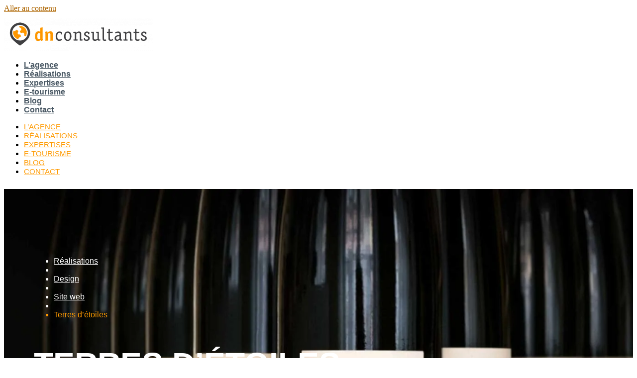

--- FILE ---
content_type: text/html; charset=UTF-8
request_url: https://www.dnconsultants.fr/realisation/terres-detoiles/
body_size: 28811
content:
<!doctype html>

<html lang="fr-FR" dir="ltr">

<head>
	<meta charset="UTF-8">
	<meta http-equiv="X-UA-Compatible" content="IE=edge" />
	<meta name="viewport" content="width=device-width, initial-scale=1.0, maximum-scale=1, user-scalable=0"/>
	<link rel="profile" href="http://gmpg.org/xfn/11">
	<link rel="pingback" href="https://www.dnconsultants.fr/xmlrpc.php">
	<meta name='robots' content='index, follow, max-image-preview:large, max-snippet:-1, max-video-preview:-1' />

            <script data-no-defer="1" data-ezscrex="false" data-cfasync="false" data-pagespeed-no-defer data-cookieconsent="ignore">
                var ctPublicFunctions = {"_ajax_nonce":"7b1f7975e6","_rest_nonce":"47ee20c96f","_ajax_url":"\/wp-admin\/admin-ajax.php","_rest_url":"https:\/\/www.dnconsultants.fr\/wp-json\/","data__cookies_type":"none","data__ajax_type":"rest","data__bot_detector_enabled":0,"data__frontend_data_log_enabled":1,"cookiePrefix":"","wprocket_detected":true,"host_url":"www.dnconsultants.fr","text__ee_click_to_select":"Click to select the whole data","text__ee_original_email":"The complete one is","text__ee_got_it":"Got it","text__ee_blocked":"Blocked","text__ee_cannot_connect":"Cannot connect","text__ee_cannot_decode":"Can not decode email. Unknown reason","text__ee_email_decoder":"CleanTalk email decoder","text__ee_wait_for_decoding":"The magic is on the way!","text__ee_decoding_process":"Please wait a few seconds while we decode the contact data."}
            </script>
        
            <script data-no-defer="1" data-ezscrex="false" data-cfasync="false" data-pagespeed-no-defer data-cookieconsent="ignore">
                var ctPublic = {"_ajax_nonce":"7b1f7975e6","settings__forms__check_internal":"0","settings__forms__check_external":"0","settings__forms__force_protection":0,"settings__forms__search_test":"1","settings__forms__wc_add_to_cart":"0","settings__data__bot_detector_enabled":0,"settings__sfw__anti_crawler":0,"blog_home":"https:\/\/www.dnconsultants.fr\/","pixel__setting":"3","pixel__enabled":true,"pixel__url":"https:\/\/moderate10-v4.cleantalk.org\/pixel\/9413a6934ef41fddc657692cbbab0667.gif","data__email_check_before_post":"1","data__email_check_exist_post":0,"data__cookies_type":"none","data__key_is_ok":true,"data__visible_fields_required":true,"wl_brandname":"Anti-Spam by CleanTalk","wl_brandname_short":"CleanTalk","ct_checkjs_key":"731e4aed97f73256e3109300bfd997046b232d7fa95a025fd963c09dd2295ca9","emailEncoderPassKey":"afc1a4acf3afaef5131f0b5484121548","bot_detector_forms_excluded":"W10=","advancedCacheExists":true,"varnishCacheExists":false,"wc_ajax_add_to_cart":false}
            </script>
        
	<!-- This site is optimized with the Yoast SEO plugin v26.8 - https://yoast.com/product/yoast-seo-wordpress/ -->
	<title>Terres d&#039;étoiles - DN Consultants</title>
<link data-rocket-prefetch href="https://www.googletagmanager.com" rel="dns-prefetch">
<link data-rocket-prefetch href="https://cdnjs.cloudflare.com" rel="dns-prefetch">
<link data-rocket-prefetch href="https://chat-assets.frontapp.com" rel="dns-prefetch"><link rel="preload" data-rocket-preload as="image" href="https://www.dnconsultants.fr/wp-content/uploads/2021/12/slide_3.jpg" fetchpriority="high">
	<meta name="description" content="Le Domaine Christophe Mittnacht Terres d&#039;étoiles nous a confié la réalisation de son site internet avec Wordpress Elementor." />
	<link rel="canonical" href="https://www.dnconsultants.fr/realisation/terres-detoiles/" />
	<meta property="og:locale" content="fr_FR" />
	<meta property="og:type" content="article" />
	<meta property="og:title" content="Terres d&#039;étoiles - DN Consultants" />
	<meta property="og:description" content="Le Domaine Christophe Mittnacht Terres d&#039;étoiles nous a confié la réalisation de son site internet avec Wordpress Elementor." />
	<meta property="og:url" content="https://www.dnconsultants.fr/realisation/terres-detoiles/" />
	<meta property="og:site_name" content="DN Consultants" />
	<meta property="article:modified_time" content="2025-06-16T15:30:20+00:00" />
	<meta property="og:image" content="https://www.dnconsultants.fr/wp-content/uploads/2021/12/slide_3.jpg" />
	<meta property="og:image:width" content="1600" />
	<meta property="og:image:height" content="900" />
	<meta property="og:image:type" content="image/jpeg" />
	<meta name="twitter:card" content="summary_large_image" />
	<meta name="twitter:label1" content="Durée de lecture estimée" />
	<meta name="twitter:data1" content="2 minutes" />
	<script type="application/ld+json" class="yoast-schema-graph">{"@context":"https://schema.org","@graph":[{"@type":"WebPage","@id":"https://www.dnconsultants.fr/realisation/terres-detoiles/","url":"https://www.dnconsultants.fr/realisation/terres-detoiles/","name":"Terres d'étoiles - DN Consultants","isPartOf":{"@id":"https://www.dnconsultants.fr/#website"},"primaryImageOfPage":{"@id":"https://www.dnconsultants.fr/realisation/terres-detoiles/#primaryimage"},"image":{"@id":"https://www.dnconsultants.fr/realisation/terres-detoiles/#primaryimage"},"thumbnailUrl":"https://www.dnconsultants.fr/wp-content/uploads/2021/12/slide_3.jpg","datePublished":"2021-01-06T16:13:47+00:00","dateModified":"2025-06-16T15:30:20+00:00","description":"Le Domaine Christophe Mittnacht Terres d'étoiles nous a confié la réalisation de son site internet avec Wordpress Elementor.","breadcrumb":{"@id":"https://www.dnconsultants.fr/realisation/terres-detoiles/#breadcrumb"},"inLanguage":"fr-FR","potentialAction":[{"@type":"ReadAction","target":["https://www.dnconsultants.fr/realisation/terres-detoiles/"]}]},{"@type":"ImageObject","inLanguage":"fr-FR","@id":"https://www.dnconsultants.fr/realisation/terres-detoiles/#primaryimage","url":"https://www.dnconsultants.fr/wp-content/uploads/2021/12/slide_3.jpg","contentUrl":"https://www.dnconsultants.fr/wp-content/uploads/2021/12/slide_3.jpg","width":1600,"height":900,"caption":"slide_3"},{"@type":"BreadcrumbList","@id":"https://www.dnconsultants.fr/realisation/terres-detoiles/#breadcrumb","itemListElement":[{"@type":"ListItem","position":1,"name":"Accueil","item":"https://www.dnconsultants.fr/"},{"@type":"ListItem","position":2,"name":"Réalisations","item":"https://www.dnconsultants.fr/realisation/"},{"@type":"ListItem","position":3,"name":"Terres d&rsquo;étoiles"}]},{"@type":"WebSite","@id":"https://www.dnconsultants.fr/#website","url":"https://www.dnconsultants.fr/","name":"DN Consultants","description":"Agence Web Atypique Strasbourgeoise - Spécialisé métier du tourisme","publisher":{"@id":"https://www.dnconsultants.fr/#organization"},"potentialAction":[{"@type":"SearchAction","target":{"@type":"EntryPoint","urlTemplate":"https://www.dnconsultants.fr/?s={search_term_string}"},"query-input":{"@type":"PropertyValueSpecification","valueRequired":true,"valueName":"search_term_string"}}],"inLanguage":"fr-FR"},{"@type":"Organization","@id":"https://www.dnconsultants.fr/#organization","name":"DN Consultants - Agence Web Strasbourg","url":"https://www.dnconsultants.fr/","logo":{"@type":"ImageObject","inLanguage":"fr-FR","@id":"https://www.dnconsultants.fr/#/schema/logo/image/","url":"https://www.dnconsultants.fr/wp-content/uploads/2018/04/logo_dn_width.png","contentUrl":"https://www.dnconsultants.fr/wp-content/uploads/2018/04/logo_dn_width.png","width":931,"height":206,"caption":"DN Consultants - Agence Web Strasbourg"},"image":{"@id":"https://www.dnconsultants.fr/#/schema/logo/image/"}}]}</script>
	<!-- / Yoast SEO plugin. -->


<link rel="alternate" type="application/rss+xml" title="DN Consultants &raquo; Flux" href="https://www.dnconsultants.fr/feed/" />
<link rel="alternate" type="application/rss+xml" title="DN Consultants &raquo; Flux des commentaires" href="https://www.dnconsultants.fr/comments/feed/" />
<link rel="alternate" title="oEmbed (JSON)" type="application/json+oembed" href="https://www.dnconsultants.fr/wp-json/oembed/1.0/embed?url=https%3A%2F%2Fwww.dnconsultants.fr%2Frealisation%2Fterres-detoiles%2F" />
<link rel="alternate" title="oEmbed (XML)" type="text/xml+oembed" href="https://www.dnconsultants.fr/wp-json/oembed/1.0/embed?url=https%3A%2F%2Fwww.dnconsultants.fr%2Frealisation%2Fterres-detoiles%2F&#038;format=xml" />
		<style class="wpbf-google-fonts"></style>
		<style id='wp-img-auto-sizes-contain-inline-css'>
img:is([sizes=auto i],[sizes^="auto," i]){contain-intrinsic-size:3000px 1500px}
/*# sourceURL=wp-img-auto-sizes-contain-inline-css */
</style>
<style id='wp-emoji-styles-inline-css'>

	img.wp-smiley, img.emoji {
		display: inline !important;
		border: none !important;
		box-shadow: none !important;
		height: 1em !important;
		width: 1em !important;
		margin: 0 0.07em !important;
		vertical-align: -0.1em !important;
		background: none !important;
		padding: 0 !important;
	}
/*# sourceURL=wp-emoji-styles-inline-css */
</style>
<style id='global-styles-inline-css'>
:root{--wp--preset--aspect-ratio--square: 1;--wp--preset--aspect-ratio--4-3: 4/3;--wp--preset--aspect-ratio--3-4: 3/4;--wp--preset--aspect-ratio--3-2: 3/2;--wp--preset--aspect-ratio--2-3: 2/3;--wp--preset--aspect-ratio--16-9: 16/9;--wp--preset--aspect-ratio--9-16: 9/16;--wp--preset--color--black: #000000;--wp--preset--color--cyan-bluish-gray: #abb8c3;--wp--preset--color--white: #ffffff;--wp--preset--color--pale-pink: #f78da7;--wp--preset--color--vivid-red: #cf2e2e;--wp--preset--color--luminous-vivid-orange: #ff6900;--wp--preset--color--luminous-vivid-amber: #fcb900;--wp--preset--color--light-green-cyan: #7bdcb5;--wp--preset--color--vivid-green-cyan: #00d084;--wp--preset--color--pale-cyan-blue: #8ed1fc;--wp--preset--color--vivid-cyan-blue: #0693e3;--wp--preset--color--vivid-purple: #9b51e0;--wp--preset--gradient--vivid-cyan-blue-to-vivid-purple: linear-gradient(135deg,rgb(6,147,227) 0%,rgb(155,81,224) 100%);--wp--preset--gradient--light-green-cyan-to-vivid-green-cyan: linear-gradient(135deg,rgb(122,220,180) 0%,rgb(0,208,130) 100%);--wp--preset--gradient--luminous-vivid-amber-to-luminous-vivid-orange: linear-gradient(135deg,rgb(252,185,0) 0%,rgb(255,105,0) 100%);--wp--preset--gradient--luminous-vivid-orange-to-vivid-red: linear-gradient(135deg,rgb(255,105,0) 0%,rgb(207,46,46) 100%);--wp--preset--gradient--very-light-gray-to-cyan-bluish-gray: linear-gradient(135deg,rgb(238,238,238) 0%,rgb(169,184,195) 100%);--wp--preset--gradient--cool-to-warm-spectrum: linear-gradient(135deg,rgb(74,234,220) 0%,rgb(151,120,209) 20%,rgb(207,42,186) 40%,rgb(238,44,130) 60%,rgb(251,105,98) 80%,rgb(254,248,76) 100%);--wp--preset--gradient--blush-light-purple: linear-gradient(135deg,rgb(255,206,236) 0%,rgb(152,150,240) 100%);--wp--preset--gradient--blush-bordeaux: linear-gradient(135deg,rgb(254,205,165) 0%,rgb(254,45,45) 50%,rgb(107,0,62) 100%);--wp--preset--gradient--luminous-dusk: linear-gradient(135deg,rgb(255,203,112) 0%,rgb(199,81,192) 50%,rgb(65,88,208) 100%);--wp--preset--gradient--pale-ocean: linear-gradient(135deg,rgb(255,245,203) 0%,rgb(182,227,212) 50%,rgb(51,167,181) 100%);--wp--preset--gradient--electric-grass: linear-gradient(135deg,rgb(202,248,128) 0%,rgb(113,206,126) 100%);--wp--preset--gradient--midnight: linear-gradient(135deg,rgb(2,3,129) 0%,rgb(40,116,252) 100%);--wp--preset--font-size--small: 14px;--wp--preset--font-size--medium: 20px;--wp--preset--font-size--large: 20px;--wp--preset--font-size--x-large: 42px;--wp--preset--font-size--tiny: 12px;--wp--preset--font-size--regular: 16px;--wp--preset--font-size--larger: 32px;--wp--preset--font-size--extra: 44px;--wp--preset--spacing--20: 0.44rem;--wp--preset--spacing--30: 0.67rem;--wp--preset--spacing--40: 1rem;--wp--preset--spacing--50: 1.5rem;--wp--preset--spacing--60: 2.25rem;--wp--preset--spacing--70: 3.38rem;--wp--preset--spacing--80: 5.06rem;--wp--preset--shadow--natural: 6px 6px 9px rgba(0, 0, 0, 0.2);--wp--preset--shadow--deep: 12px 12px 50px rgba(0, 0, 0, 0.4);--wp--preset--shadow--sharp: 6px 6px 0px rgba(0, 0, 0, 0.2);--wp--preset--shadow--outlined: 6px 6px 0px -3px rgb(255, 255, 255), 6px 6px rgb(0, 0, 0);--wp--preset--shadow--crisp: 6px 6px 0px rgb(0, 0, 0);}:root { --wp--style--global--content-size: 1000px;--wp--style--global--wide-size: 1400px; }:where(body) { margin: 0; }.wp-site-blocks > .alignleft { float: left; margin-right: 2em; }.wp-site-blocks > .alignright { float: right; margin-left: 2em; }.wp-site-blocks > .aligncenter { justify-content: center; margin-left: auto; margin-right: auto; }:where(.wp-site-blocks) > * { margin-block-start: 24px; margin-block-end: 0; }:where(.wp-site-blocks) > :first-child { margin-block-start: 0; }:where(.wp-site-blocks) > :last-child { margin-block-end: 0; }:root { --wp--style--block-gap: 24px; }:root :where(.is-layout-flow) > :first-child{margin-block-start: 0;}:root :where(.is-layout-flow) > :last-child{margin-block-end: 0;}:root :where(.is-layout-flow) > *{margin-block-start: 24px;margin-block-end: 0;}:root :where(.is-layout-constrained) > :first-child{margin-block-start: 0;}:root :where(.is-layout-constrained) > :last-child{margin-block-end: 0;}:root :where(.is-layout-constrained) > *{margin-block-start: 24px;margin-block-end: 0;}:root :where(.is-layout-flex){gap: 24px;}:root :where(.is-layout-grid){gap: 24px;}.is-layout-flow > .alignleft{float: left;margin-inline-start: 0;margin-inline-end: 2em;}.is-layout-flow > .alignright{float: right;margin-inline-start: 2em;margin-inline-end: 0;}.is-layout-flow > .aligncenter{margin-left: auto !important;margin-right: auto !important;}.is-layout-constrained > .alignleft{float: left;margin-inline-start: 0;margin-inline-end: 2em;}.is-layout-constrained > .alignright{float: right;margin-inline-start: 2em;margin-inline-end: 0;}.is-layout-constrained > .aligncenter{margin-left: auto !important;margin-right: auto !important;}.is-layout-constrained > :where(:not(.alignleft):not(.alignright):not(.alignfull)){max-width: var(--wp--style--global--content-size);margin-left: auto !important;margin-right: auto !important;}.is-layout-constrained > .alignwide{max-width: var(--wp--style--global--wide-size);}body .is-layout-flex{display: flex;}.is-layout-flex{flex-wrap: wrap;align-items: center;}.is-layout-flex > :is(*, div){margin: 0;}body .is-layout-grid{display: grid;}.is-layout-grid > :is(*, div){margin: 0;}body{padding-top: 0px;padding-right: 0px;padding-bottom: 0px;padding-left: 0px;}a:where(:not(.wp-element-button)){text-decoration: underline;}:root :where(.wp-element-button, .wp-block-button__link){background-color: #32373c;border-width: 0;color: #fff;font-family: inherit;font-size: inherit;font-style: inherit;font-weight: inherit;letter-spacing: inherit;line-height: inherit;padding-top: calc(0.667em + 2px);padding-right: calc(1.333em + 2px);padding-bottom: calc(0.667em + 2px);padding-left: calc(1.333em + 2px);text-decoration: none;text-transform: inherit;}.has-black-color{color: var(--wp--preset--color--black) !important;}.has-cyan-bluish-gray-color{color: var(--wp--preset--color--cyan-bluish-gray) !important;}.has-white-color{color: var(--wp--preset--color--white) !important;}.has-pale-pink-color{color: var(--wp--preset--color--pale-pink) !important;}.has-vivid-red-color{color: var(--wp--preset--color--vivid-red) !important;}.has-luminous-vivid-orange-color{color: var(--wp--preset--color--luminous-vivid-orange) !important;}.has-luminous-vivid-amber-color{color: var(--wp--preset--color--luminous-vivid-amber) !important;}.has-light-green-cyan-color{color: var(--wp--preset--color--light-green-cyan) !important;}.has-vivid-green-cyan-color{color: var(--wp--preset--color--vivid-green-cyan) !important;}.has-pale-cyan-blue-color{color: var(--wp--preset--color--pale-cyan-blue) !important;}.has-vivid-cyan-blue-color{color: var(--wp--preset--color--vivid-cyan-blue) !important;}.has-vivid-purple-color{color: var(--wp--preset--color--vivid-purple) !important;}.has-black-background-color{background-color: var(--wp--preset--color--black) !important;}.has-cyan-bluish-gray-background-color{background-color: var(--wp--preset--color--cyan-bluish-gray) !important;}.has-white-background-color{background-color: var(--wp--preset--color--white) !important;}.has-pale-pink-background-color{background-color: var(--wp--preset--color--pale-pink) !important;}.has-vivid-red-background-color{background-color: var(--wp--preset--color--vivid-red) !important;}.has-luminous-vivid-orange-background-color{background-color: var(--wp--preset--color--luminous-vivid-orange) !important;}.has-luminous-vivid-amber-background-color{background-color: var(--wp--preset--color--luminous-vivid-amber) !important;}.has-light-green-cyan-background-color{background-color: var(--wp--preset--color--light-green-cyan) !important;}.has-vivid-green-cyan-background-color{background-color: var(--wp--preset--color--vivid-green-cyan) !important;}.has-pale-cyan-blue-background-color{background-color: var(--wp--preset--color--pale-cyan-blue) !important;}.has-vivid-cyan-blue-background-color{background-color: var(--wp--preset--color--vivid-cyan-blue) !important;}.has-vivid-purple-background-color{background-color: var(--wp--preset--color--vivid-purple) !important;}.has-black-border-color{border-color: var(--wp--preset--color--black) !important;}.has-cyan-bluish-gray-border-color{border-color: var(--wp--preset--color--cyan-bluish-gray) !important;}.has-white-border-color{border-color: var(--wp--preset--color--white) !important;}.has-pale-pink-border-color{border-color: var(--wp--preset--color--pale-pink) !important;}.has-vivid-red-border-color{border-color: var(--wp--preset--color--vivid-red) !important;}.has-luminous-vivid-orange-border-color{border-color: var(--wp--preset--color--luminous-vivid-orange) !important;}.has-luminous-vivid-amber-border-color{border-color: var(--wp--preset--color--luminous-vivid-amber) !important;}.has-light-green-cyan-border-color{border-color: var(--wp--preset--color--light-green-cyan) !important;}.has-vivid-green-cyan-border-color{border-color: var(--wp--preset--color--vivid-green-cyan) !important;}.has-pale-cyan-blue-border-color{border-color: var(--wp--preset--color--pale-cyan-blue) !important;}.has-vivid-cyan-blue-border-color{border-color: var(--wp--preset--color--vivid-cyan-blue) !important;}.has-vivid-purple-border-color{border-color: var(--wp--preset--color--vivid-purple) !important;}.has-vivid-cyan-blue-to-vivid-purple-gradient-background{background: var(--wp--preset--gradient--vivid-cyan-blue-to-vivid-purple) !important;}.has-light-green-cyan-to-vivid-green-cyan-gradient-background{background: var(--wp--preset--gradient--light-green-cyan-to-vivid-green-cyan) !important;}.has-luminous-vivid-amber-to-luminous-vivid-orange-gradient-background{background: var(--wp--preset--gradient--luminous-vivid-amber-to-luminous-vivid-orange) !important;}.has-luminous-vivid-orange-to-vivid-red-gradient-background{background: var(--wp--preset--gradient--luminous-vivid-orange-to-vivid-red) !important;}.has-very-light-gray-to-cyan-bluish-gray-gradient-background{background: var(--wp--preset--gradient--very-light-gray-to-cyan-bluish-gray) !important;}.has-cool-to-warm-spectrum-gradient-background{background: var(--wp--preset--gradient--cool-to-warm-spectrum) !important;}.has-blush-light-purple-gradient-background{background: var(--wp--preset--gradient--blush-light-purple) !important;}.has-blush-bordeaux-gradient-background{background: var(--wp--preset--gradient--blush-bordeaux) !important;}.has-luminous-dusk-gradient-background{background: var(--wp--preset--gradient--luminous-dusk) !important;}.has-pale-ocean-gradient-background{background: var(--wp--preset--gradient--pale-ocean) !important;}.has-electric-grass-gradient-background{background: var(--wp--preset--gradient--electric-grass) !important;}.has-midnight-gradient-background{background: var(--wp--preset--gradient--midnight) !important;}.has-small-font-size{font-size: var(--wp--preset--font-size--small) !important;}.has-medium-font-size{font-size: var(--wp--preset--font-size--medium) !important;}.has-large-font-size{font-size: var(--wp--preset--font-size--large) !important;}.has-x-large-font-size{font-size: var(--wp--preset--font-size--x-large) !important;}.has-tiny-font-size{font-size: var(--wp--preset--font-size--tiny) !important;}.has-regular-font-size{font-size: var(--wp--preset--font-size--regular) !important;}.has-larger-font-size{font-size: var(--wp--preset--font-size--larger) !important;}.has-extra-font-size{font-size: var(--wp--preset--font-size--extra) !important;}
:root :where(.wp-block-pullquote){font-size: 1.5em;line-height: 1.6;}
/*# sourceURL=global-styles-inline-css */
</style>
<link rel='stylesheet' id='cleantalk-public-css-css' href='https://www.dnconsultants.fr/wp-content/plugins/cleantalk-spam-protect/css/cleantalk-public.min.css?ver=6.70.1_1766154671' media='all' />
<link rel='stylesheet' id='cleantalk-email-decoder-css-css' href='https://www.dnconsultants.fr/wp-content/plugins/cleantalk-spam-protect/css/cleantalk-email-decoder.min.css?ver=6.70.1_1766154671' media='all' />
<link data-minify="1" rel='stylesheet' id='cookie-law-info-css' href='https://www.dnconsultants.fr/wp-content/cache/min/1/wp-content/plugins/webtoffee-gdpr-cookie-consent/public/css/cookie-law-info-public.css?ver=1769028652' media='all' />
<link data-minify="1" rel='stylesheet' id='cookie-law-info-gdpr-css' href='https://www.dnconsultants.fr/wp-content/cache/min/1/wp-content/plugins/webtoffee-gdpr-cookie-consent/public/css/cookie-law-info-gdpr.css?ver=1769028652' media='all' />
<style id='cookie-law-info-gdpr-inline-css'>
.cli-modal-content, .cli-tab-content { background-color: #ffffff; }.cli-privacy-content-text, .cli-modal .cli-modal-dialog, .cli-tab-container p, a.cli-privacy-readmore { color: #000000; }.cli-tab-header { background-color: #f2f2f2; }.cli-tab-header, .cli-tab-header a.cli-nav-link,span.cli-necessary-caption,.cli-switch .cli-slider:after { color: #000000; }.cli-switch .cli-slider:before { background-color: #ffffff; }.cli-switch input:checked + .cli-slider:before { background-color: #ffffff; }.cli-switch .cli-slider { background-color: #e3e1e8; }.cli-switch input:checked + .cli-slider { background-color: #28a745; }.cli-modal-close svg { fill: #000000; }.cli-tab-footer .wt-cli-privacy-accept-all-btn { background-color: #00acad; color: #ffffff}.cli-tab-footer .wt-cli-privacy-accept-btn { background-color: #00acad; color: #ffffff}.cli-tab-header a:before{ border-right: 1px solid #000000; border-bottom: 1px solid #000000; }
/*# sourceURL=cookie-law-info-gdpr-inline-css */
</style>
<link data-minify="1" rel='stylesheet' id='wpbf-icon-font-css' href='https://www.dnconsultants.fr/wp-content/cache/min/1/wp-content/themes/page-builder-framework/css/min/iconfont-min.css?ver=1769028652' media='all' />
<link rel='stylesheet' id='wpbf-style-css' href='https://www.dnconsultants.fr/wp-content/themes/page-builder-framework/css/min/style-min.css?ver=2.11.8' media='all' />
<link rel='stylesheet' id='wpbf-responsive-css' href='https://www.dnconsultants.fr/wp-content/themes/page-builder-framework/css/min/responsive-min.css?ver=2.11.8' media='all' />
<link rel='stylesheet' id='elementor-frontend-css' href='https://www.dnconsultants.fr/wp-content/plugins/elementor/assets/css/frontend.min.css?ver=3.34.2' media='all' />
<style id='elementor-frontend-inline-css'>
.elementor-kit-4025{--e-global-color-primary:#6EC1E4;--e-global-color-secondary:#54595F;--e-global-color-text:#7A7A7A;--e-global-color-accent:#61CE70;--e-global-color-5bcf8d65:#FF9A00;--e-global-color-2fdd5fc0:#F9F9F9;--e-global-color-1598ffea:#E9E9E9;--e-global-color-331aa7b6:#000000;--e-global-color-4b9402b6:#485763;--e-global-color-1de6b4d0:#C6C6C6;--e-global-color-322f1a23:#000;--e-global-color-22fd55ff:#FFF;--e-global-typography-primary-font-family:"Lato";--e-global-typography-primary-font-weight:600;--e-global-typography-secondary-font-family:"Lato";--e-global-typography-secondary-font-weight:400;--e-global-typography-text-font-family:"Roboto";--e-global-typography-text-font-weight:400;--e-global-typography-accent-font-family:"Roboto";--e-global-typography-accent-font-weight:500;}.elementor-kit-4025 e-page-transition{background-color:#FFBC7D;}.elementor-kit-4025 a{color:#AD6500;font-weight:500;}.elementor-section.elementor-section-boxed > .elementor-container{max-width:1140px;}.e-con{--container-max-width:1140px;}.elementor-widget:not(:last-child){margin-block-end:20px;}.elementor-element{--widgets-spacing:20px 20px;--widgets-spacing-row:20px;--widgets-spacing-column:20px;}{}h1.entry-title{display:var(--page-title-display);}@media(max-width:1024px){.elementor-section.elementor-section-boxed > .elementor-container{max-width:1024px;}.e-con{--container-max-width:1024px;}}@media(max-width:767px){.elementor-section.elementor-section-boxed > .elementor-container{max-width:767px;}.e-con{--container-max-width:767px;}}
.elementor-6174 .elementor-element.elementor-element-1b1c70f > .elementor-container > .elementor-column > .elementor-widget-wrap{align-content:center;align-items:center;}.elementor-6174 .elementor-element.elementor-element-1b1c70f:not(.elementor-motion-effects-element-type-background), .elementor-6174 .elementor-element.elementor-element-1b1c70f > .elementor-motion-effects-container > .elementor-motion-effects-layer{background-color:#f9f9f9;}.elementor-6174 .elementor-element.elementor-element-1b1c70f > .elementor-container{max-width:1200px;}.elementor-6174 .elementor-element.elementor-element-1b1c70f{transition:background 0.3s, border 0.3s, border-radius 0.3s, box-shadow 0.3s;margin-top:0px;margin-bottom:0px;padding:5% 5% 5% 5%;}.elementor-6174 .elementor-element.elementor-element-1b1c70f > .elementor-background-overlay{transition:background 0.3s, border-radius 0.3s, opacity 0.3s;}.elementor-bc-flex-widget .elementor-6174 .elementor-element.elementor-element-dde3eea.elementor-column .elementor-widget-wrap{align-items:flex-start;}.elementor-6174 .elementor-element.elementor-element-dde3eea.elementor-column.elementor-element[data-element_type="column"] > .elementor-widget-wrap.elementor-element-populated{align-content:flex-start;align-items:flex-start;}.elementor-6174 .elementor-element.elementor-element-dde3eea > .elementor-element-populated{margin:0px 0px 0px 0px;--e-column-margin-right:0px;--e-column-margin-left:0px;padding:30px 30px 30px 30px;}.elementor-widget-heading .elementor-heading-title{font-family:var( --e-global-typography-primary-font-family ), Sans-serif;font-weight:var( --e-global-typography-primary-font-weight );color:var( --e-global-color-primary );}.elementor-6174 .elementor-element.elementor-element-64a1b34{text-align:start;}.elementor-widget-divider{--divider-color:var( --e-global-color-secondary );}.elementor-widget-divider .elementor-divider__text{color:var( --e-global-color-secondary );font-family:var( --e-global-typography-secondary-font-family ), Sans-serif;font-weight:var( --e-global-typography-secondary-font-weight );}.elementor-widget-divider.elementor-view-stacked .elementor-icon{background-color:var( --e-global-color-secondary );}.elementor-widget-divider.elementor-view-framed .elementor-icon, .elementor-widget-divider.elementor-view-default .elementor-icon{color:var( --e-global-color-secondary );border-color:var( --e-global-color-secondary );}.elementor-widget-divider.elementor-view-framed .elementor-icon, .elementor-widget-divider.elementor-view-default .elementor-icon svg{fill:var( --e-global-color-secondary );}.elementor-6174 .elementor-element.elementor-element-d1a444d{--divider-border-style:solid;--divider-color:#000;--divider-border-width:1px;}.elementor-6174 .elementor-element.elementor-element-d1a444d .elementor-divider-separator{width:100%;}.elementor-6174 .elementor-element.elementor-element-d1a444d .elementor-divider{padding-block-start:15px;padding-block-end:15px;}.elementor-widget-text-editor{font-family:var( --e-global-typography-text-font-family ), Sans-serif;font-weight:var( --e-global-typography-text-font-weight );color:var( --e-global-color-text );}.elementor-widget-text-editor.elementor-drop-cap-view-stacked .elementor-drop-cap{background-color:var( --e-global-color-primary );}.elementor-widget-text-editor.elementor-drop-cap-view-framed .elementor-drop-cap, .elementor-widget-text-editor.elementor-drop-cap-view-default .elementor-drop-cap{color:var( --e-global-color-primary );border-color:var( --e-global-color-primary );}.elementor-6174 .elementor-element.elementor-element-fdf7269{text-align:start;}.elementor-6174 .elementor-element.elementor-element-4ad2abd:not(.elementor-motion-effects-element-type-background), .elementor-6174 .elementor-element.elementor-element-4ad2abd > .elementor-motion-effects-container > .elementor-motion-effects-layer{background-color:#ffffff;}.elementor-6174 .elementor-element.elementor-element-4ad2abd > .elementor-container{max-width:1200px;}.elementor-6174 .elementor-element.elementor-element-4ad2abd{transition:background 0.3s, border 0.3s, border-radius 0.3s, box-shadow 0.3s;padding:40px 0px 0px 0px;}.elementor-6174 .elementor-element.elementor-element-4ad2abd > .elementor-background-overlay{transition:background 0.3s, border-radius 0.3s, opacity 0.3s;}.elementor-6174 .elementor-element.elementor-element-9d837fb > .elementor-element-populated{padding:20px 20px 20px 20px;}.elementor-6174 .elementor-element.elementor-element-af1eacf > .elementor-container{max-width:768px;}.elementor-6174 .elementor-element.elementor-element-af1eacf{margin-top:0px;margin-bottom:0px;padding:0px 0px 0px 0px;}.elementor-6174 .elementor-element.elementor-element-d34b07c > .elementor-widget-wrap > .elementor-widget:not(.elementor-widget__width-auto):not(.elementor-widget__width-initial):not(:last-child):not(.elementor-absolute){margin-block-end:0px;}.elementor-6174 .elementor-element.elementor-element-d34b07c > .elementor-element-populated{margin:0px 0px 0px 0px;--e-column-margin-right:0px;--e-column-margin-left:0px;padding:0px 0px 0px 0px;}.elementor-6174 .elementor-element.elementor-element-4bdda06{text-align:start;}.elementor-6174 .elementor-element.elementor-element-97619a1{--divider-border-style:solid;--divider-color:#000;--divider-border-width:1px;}.elementor-6174 .elementor-element.elementor-element-97619a1 .elementor-divider-separator{width:100%;}.elementor-6174 .elementor-element.elementor-element-97619a1 .elementor-divider{padding-block-start:15px;padding-block-end:15px;}.elementor-6174 .elementor-element.elementor-element-4d2ca12 > .elementor-widget-container{padding:0% 0% 0% 0%;}.elementor-6174 .elementor-element.elementor-element-4d2ca12{text-align:justify;}.elementor-bc-flex-widget .elementor-6174 .elementor-element.elementor-element-af218b0.elementor-column .elementor-widget-wrap{align-items:center;}.elementor-6174 .elementor-element.elementor-element-af218b0.elementor-column.elementor-element[data-element_type="column"] > .elementor-widget-wrap.elementor-element-populated{align-content:center;align-items:center;}.elementor-6174 .elementor-element.elementor-element-af218b0.elementor-column > .elementor-widget-wrap{justify-content:center;}.elementor-6174 .elementor-element.elementor-element-af218b0:not(.elementor-motion-effects-element-type-background) > .elementor-widget-wrap, .elementor-6174 .elementor-element.elementor-element-af218b0 > .elementor-widget-wrap > .elementor-motion-effects-container > .elementor-motion-effects-layer{background-position:center center;background-repeat:no-repeat;background-size:contain;}.elementor-6174 .elementor-element.elementor-element-af218b0 > .elementor-element-populated{transition:background 0.3s, border 0.3s, border-radius 0.3s, box-shadow 0.3s;padding:0px 0px 0px 10px;}.elementor-6174 .elementor-element.elementor-element-af218b0 > .elementor-element-populated > .elementor-background-overlay{transition:background 0.3s, border-radius 0.3s, opacity 0.3s;}.elementor-widget-image .widget-image-caption{color:var( --e-global-color-text );font-family:var( --e-global-typography-text-font-family ), Sans-serif;font-weight:var( --e-global-typography-text-font-weight );}.elementor-6174 .elementor-element.elementor-element-8cbe229 > .elementor-container > .elementor-column > .elementor-widget-wrap{align-content:center;align-items:center;}.elementor-6174 .elementor-element.elementor-element-8cbe229:not(.elementor-motion-effects-element-type-background), .elementor-6174 .elementor-element.elementor-element-8cbe229 > .elementor-motion-effects-container > .elementor-motion-effects-layer{background-color:#f9f9f9;}.elementor-6174 .elementor-element.elementor-element-8cbe229{transition:background 0.3s, border 0.3s, border-radius 0.3s, box-shadow 0.3s;padding:5% 5% 5% 5%;}.elementor-6174 .elementor-element.elementor-element-8cbe229 > .elementor-background-overlay{transition:background 0.3s, border-radius 0.3s, opacity 0.3s;}.elementor-bc-flex-widget .elementor-6174 .elementor-element.elementor-element-deb28bb.elementor-column .elementor-widget-wrap{align-items:center;}.elementor-6174 .elementor-element.elementor-element-deb28bb.elementor-column.elementor-element[data-element_type="column"] > .elementor-widget-wrap.elementor-element-populated{align-content:center;align-items:center;}.elementor-6174 .elementor-element.elementor-element-deb28bb.elementor-column > .elementor-widget-wrap{justify-content:center;}.elementor-6174 .elementor-element.elementor-element-deb28bb .elementor-background-slideshow__slide__image{background-size:contain;}.elementor-6174 .elementor-element.elementor-element-deb28bb > .elementor-element-populated{transition:background 0.3s, border 0.3s, border-radius 0.3s, box-shadow 0.3s;padding:0px 0px 0px 0px;}.elementor-6174 .elementor-element.elementor-element-deb28bb > .elementor-element-populated > .elementor-background-overlay{transition:background 0.3s, border-radius 0.3s, opacity 0.3s;}.elementor-6174 .elementor-element.elementor-element-17e3de8 > .elementor-element-populated{margin:0px 0px 0px 0px;--e-column-margin-right:0px;--e-column-margin-left:0px;padding:0px 0px 0px 0px;}.elementor-6174 .elementor-element.elementor-element-0d0e1f8{text-align:start;}.elementor-6174 .elementor-element.elementor-element-4256a2b{--divider-border-style:solid;--divider-color:#000;--divider-border-width:1px;}.elementor-6174 .elementor-element.elementor-element-4256a2b .elementor-divider-separator{width:100%;}.elementor-6174 .elementor-element.elementor-element-4256a2b .elementor-divider{padding-block-start:15px;padding-block-end:15px;}.elementor-6174 .elementor-element.elementor-element-ea6daf4 > .elementor-widget-container{margin:0px 0px 0px 0px;padding:0px 0px 0px 0px;}.elementor-6174 .elementor-element.elementor-element-ea6daf4{text-align:start;}@media(max-width:767px){.elementor-6174 .elementor-element.elementor-element-1b1c70f{padding:10% 05% 10% 05%;}}@media(min-width:768px){.elementor-6174 .elementor-element.elementor-element-deb28bb{width:40%;}.elementor-6174 .elementor-element.elementor-element-17e3de8{width:59.913%;}}@media(max-width:1024px) and (min-width:768px){.elementor-6174 .elementor-element.elementor-element-deb28bb{width:100%;}.elementor-6174 .elementor-element.elementor-element-17e3de8{width:100%;}}
.elementor-373 .elementor-element.elementor-element-f4dd6a8 > .elementor-container > .elementor-column > .elementor-widget-wrap{align-content:center;align-items:center;}.elementor-373 .elementor-element.elementor-element-f4dd6a8 > .elementor-container{max-width:1320px;}.elementor-373 .elementor-element.elementor-element-f4dd6a8{padding:10px 0px 10px 0px;z-index:9999;}.elementor-bc-flex-widget .elementor-373 .elementor-element.elementor-element-bf90bde.elementor-column .elementor-widget-wrap{align-items:center;}.elementor-373 .elementor-element.elementor-element-bf90bde.elementor-column.elementor-element[data-element_type="column"] > .elementor-widget-wrap.elementor-element-populated{align-content:center;align-items:center;}.elementor-widget-image .widget-image-caption{color:var( --e-global-color-text );font-family:var( --e-global-typography-text-font-family ), Sans-serif;font-weight:var( --e-global-typography-text-font-weight );}.elementor-bc-flex-widget .elementor-373 .elementor-element.elementor-element-f83f138.elementor-column .elementor-widget-wrap{align-items:center;}.elementor-373 .elementor-element.elementor-element-f83f138.elementor-column.elementor-element[data-element_type="column"] > .elementor-widget-wrap.elementor-element-populated{align-content:center;align-items:center;}.elementor-widget-nav-menu .elementor-nav-menu .elementor-item{font-family:var( --e-global-typography-primary-font-family ), Sans-serif;font-weight:var( --e-global-typography-primary-font-weight );}.elementor-widget-nav-menu .elementor-nav-menu--main .elementor-item{color:var( --e-global-color-text );fill:var( --e-global-color-text );}.elementor-widget-nav-menu .elementor-nav-menu--main .elementor-item:hover,
					.elementor-widget-nav-menu .elementor-nav-menu--main .elementor-item.elementor-item-active,
					.elementor-widget-nav-menu .elementor-nav-menu--main .elementor-item.highlighted,
					.elementor-widget-nav-menu .elementor-nav-menu--main .elementor-item:focus{color:var( --e-global-color-accent );fill:var( --e-global-color-accent );}.elementor-widget-nav-menu .elementor-nav-menu--main:not(.e--pointer-framed) .elementor-item:before,
					.elementor-widget-nav-menu .elementor-nav-menu--main:not(.e--pointer-framed) .elementor-item:after{background-color:var( --e-global-color-accent );}.elementor-widget-nav-menu .e--pointer-framed .elementor-item:before,
					.elementor-widget-nav-menu .e--pointer-framed .elementor-item:after{border-color:var( --e-global-color-accent );}.elementor-widget-nav-menu{--e-nav-menu-divider-color:var( --e-global-color-text );}.elementor-widget-nav-menu .elementor-nav-menu--dropdown .elementor-item, .elementor-widget-nav-menu .elementor-nav-menu--dropdown  .elementor-sub-item{font-family:var( --e-global-typography-accent-font-family ), Sans-serif;font-weight:var( --e-global-typography-accent-font-weight );}.elementor-373 .elementor-element.elementor-element-2293f0d0 .elementor-menu-toggle{margin-left:auto;background-color:rgba(0,0,0,0);border-width:0px;border-radius:0px;}.elementor-373 .elementor-element.elementor-element-2293f0d0 .elementor-nav-menu .elementor-item{font-size:16px;}.elementor-373 .elementor-element.elementor-element-2293f0d0 .elementor-nav-menu--main .elementor-item{color:#485763;fill:#485763;}.elementor-373 .elementor-element.elementor-element-2293f0d0 .elementor-nav-menu--main .elementor-item:hover,
					.elementor-373 .elementor-element.elementor-element-2293f0d0 .elementor-nav-menu--main .elementor-item.elementor-item-active,
					.elementor-373 .elementor-element.elementor-element-2293f0d0 .elementor-nav-menu--main .elementor-item.highlighted,
					.elementor-373 .elementor-element.elementor-element-2293f0d0 .elementor-nav-menu--main .elementor-item:focus{color:#ff9a00;fill:#ff9a00;}.elementor-373 .elementor-element.elementor-element-2293f0d0 .elementor-nav-menu--main:not(.e--pointer-framed) .elementor-item:before,
					.elementor-373 .elementor-element.elementor-element-2293f0d0 .elementor-nav-menu--main:not(.e--pointer-framed) .elementor-item:after{background-color:#ff9a00;}.elementor-373 .elementor-element.elementor-element-2293f0d0 .e--pointer-framed .elementor-item:before,
					.elementor-373 .elementor-element.elementor-element-2293f0d0 .e--pointer-framed .elementor-item:after{border-color:#ff9a00;}.elementor-373 .elementor-element.elementor-element-2293f0d0 .elementor-nav-menu--main .elementor-item.elementor-item-active{color:#ff9a00;}.elementor-373 .elementor-element.elementor-element-2293f0d0 .elementor-nav-menu--main:not(.e--pointer-framed) .elementor-item.elementor-item-active:before,
					.elementor-373 .elementor-element.elementor-element-2293f0d0 .elementor-nav-menu--main:not(.e--pointer-framed) .elementor-item.elementor-item-active:after{background-color:#ff9a00;}.elementor-373 .elementor-element.elementor-element-2293f0d0 .e--pointer-framed .elementor-item.elementor-item-active:before,
					.elementor-373 .elementor-element.elementor-element-2293f0d0 .e--pointer-framed .elementor-item.elementor-item-active:after{border-color:#ff9a00;}.elementor-373 .elementor-element.elementor-element-2293f0d0 .e--pointer-framed .elementor-item:before{border-width:1px;}.elementor-373 .elementor-element.elementor-element-2293f0d0 .e--pointer-framed.e--animation-draw .elementor-item:before{border-width:0 0 1px 1px;}.elementor-373 .elementor-element.elementor-element-2293f0d0 .e--pointer-framed.e--animation-draw .elementor-item:after{border-width:1px 1px 0 0;}.elementor-373 .elementor-element.elementor-element-2293f0d0 .e--pointer-framed.e--animation-corners .elementor-item:before{border-width:1px 0 0 1px;}.elementor-373 .elementor-element.elementor-element-2293f0d0 .e--pointer-framed.e--animation-corners .elementor-item:after{border-width:0 1px 1px 0;}.elementor-373 .elementor-element.elementor-element-2293f0d0 .e--pointer-underline .elementor-item:after,
					 .elementor-373 .elementor-element.elementor-element-2293f0d0 .e--pointer-overline .elementor-item:before,
					 .elementor-373 .elementor-element.elementor-element-2293f0d0 .e--pointer-double-line .elementor-item:before,
					 .elementor-373 .elementor-element.elementor-element-2293f0d0 .e--pointer-double-line .elementor-item:after{height:1px;}.elementor-373 .elementor-element.elementor-element-2293f0d0{--e-nav-menu-horizontal-menu-item-margin:calc( 5px / 2 );--nav-menu-icon-size:35px;}.elementor-373 .elementor-element.elementor-element-2293f0d0 .elementor-nav-menu--main:not(.elementor-nav-menu--layout-horizontal) .elementor-nav-menu > li:not(:last-child){margin-bottom:5px;}.elementor-373 .elementor-element.elementor-element-2293f0d0 .elementor-nav-menu--dropdown a, .elementor-373 .elementor-element.elementor-element-2293f0d0 .elementor-menu-toggle{color:#ff9a00;fill:#ff9a00;}.elementor-373 .elementor-element.elementor-element-2293f0d0 .elementor-nav-menu--dropdown{background-color:#ffffff;}.elementor-373 .elementor-element.elementor-element-2293f0d0 .elementor-nav-menu--dropdown a:hover,
					.elementor-373 .elementor-element.elementor-element-2293f0d0 .elementor-nav-menu--dropdown a:focus,
					.elementor-373 .elementor-element.elementor-element-2293f0d0 .elementor-nav-menu--dropdown a.elementor-item-active,
					.elementor-373 .elementor-element.elementor-element-2293f0d0 .elementor-nav-menu--dropdown a.highlighted,
					.elementor-373 .elementor-element.elementor-element-2293f0d0 .elementor-menu-toggle:hover,
					.elementor-373 .elementor-element.elementor-element-2293f0d0 .elementor-menu-toggle:focus{color:#ffffff;}.elementor-373 .elementor-element.elementor-element-2293f0d0 .elementor-nav-menu--dropdown a:hover,
					.elementor-373 .elementor-element.elementor-element-2293f0d0 .elementor-nav-menu--dropdown a:focus,
					.elementor-373 .elementor-element.elementor-element-2293f0d0 .elementor-nav-menu--dropdown a.elementor-item-active,
					.elementor-373 .elementor-element.elementor-element-2293f0d0 .elementor-nav-menu--dropdown a.highlighted{background-color:#ff9a00;}.elementor-373 .elementor-element.elementor-element-2293f0d0 .elementor-nav-menu--dropdown .elementor-item, .elementor-373 .elementor-element.elementor-element-2293f0d0 .elementor-nav-menu--dropdown  .elementor-sub-item{font-size:15px;text-transform:uppercase;}.elementor-373 .elementor-element.elementor-element-2293f0d0 div.elementor-menu-toggle{color:#485763;}.elementor-373 .elementor-element.elementor-element-2293f0d0 div.elementor-menu-toggle svg{fill:#485763;}.elementor-373 .elementor-element.elementor-element-2293f0d0 div.elementor-menu-toggle:hover, .elementor-373 .elementor-element.elementor-element-2293f0d0 div.elementor-menu-toggle:focus{color:#ff9a00;}.elementor-373 .elementor-element.elementor-element-2293f0d0 div.elementor-menu-toggle:hover svg, .elementor-373 .elementor-element.elementor-element-2293f0d0 div.elementor-menu-toggle:focus svg{fill:#ff9a00;}.elementor-theme-builder-content-area{height:400px;}.elementor-location-header:before, .elementor-location-footer:before{content:"";display:table;clear:both;}@media(max-width:1024px){.elementor-373 .elementor-element.elementor-element-2293f0d0 .elementor-nav-menu--dropdown a{padding-top:8px;padding-bottom:8px;}}@media(max-width:1024px) and (min-width:768px){.elementor-373 .elementor-element.elementor-element-bf90bde{width:50%;}.elementor-373 .elementor-element.elementor-element-f83f138{width:50%;}}@media(max-width:767px){.elementor-373 .elementor-element.elementor-element-bf90bde{width:50%;}.elementor-373 .elementor-element.elementor-element-f83f138{width:50%;}}/* Start custom CSS for section, class: .elementor-element-f4dd6a8 */.elementor-373 .elementor-element.elementor-element-f4dd6a8 {
    top: 0px;
}/* End custom CSS */
.elementor-285 .elementor-element.elementor-element-73885ec2:not(.elementor-motion-effects-element-type-background), .elementor-285 .elementor-element.elementor-element-73885ec2 > .elementor-motion-effects-container > .elementor-motion-effects-layer{background-color:#ffffff;}.elementor-285 .elementor-element.elementor-element-73885ec2 > .elementor-container{max-width:1200px;}.elementor-285 .elementor-element.elementor-element-73885ec2{transition:background 0.3s, border 0.3s, border-radius 0.3s, box-shadow 0.3s;padding:70px 0px 30px 0px;z-index:999;}.elementor-285 .elementor-element.elementor-element-73885ec2 > .elementor-background-overlay{transition:background 0.3s, border-radius 0.3s, opacity 0.3s;}.elementor-widget-heading .elementor-heading-title{font-family:var( --e-global-typography-primary-font-family ), Sans-serif;font-weight:var( --e-global-typography-primary-font-weight );color:var( --e-global-color-primary );}.elementor-285 .elementor-element.elementor-element-53e5d841{text-align:center;}.elementor-285 .elementor-element.elementor-element-53e5d841 .elementor-heading-title{font-size:2em;text-transform:uppercase;line-height:1.4em;color:#485763;}.elementor-285 .elementor-element.elementor-element-68836544{margin-top:50px;margin-bottom:30px;}.elementor-bc-flex-widget .elementor-285 .elementor-element.elementor-element-1ac88dee.elementor-column .elementor-widget-wrap{align-items:center;}.elementor-285 .elementor-element.elementor-element-1ac88dee.elementor-column.elementor-element[data-element_type="column"] > .elementor-widget-wrap.elementor-element-populated{align-content:center;align-items:center;}.elementor-285 .elementor-element.elementor-element-1ac88dee.elementor-column > .elementor-widget-wrap{justify-content:center;}.elementor-widget-text-editor{font-family:var( --e-global-typography-text-font-family ), Sans-serif;font-weight:var( --e-global-typography-text-font-weight );color:var( --e-global-color-text );}.elementor-widget-text-editor.elementor-drop-cap-view-stacked .elementor-drop-cap{background-color:var( --e-global-color-primary );}.elementor-widget-text-editor.elementor-drop-cap-view-framed .elementor-drop-cap, .elementor-widget-text-editor.elementor-drop-cap-view-default .elementor-drop-cap{color:var( --e-global-color-primary );border-color:var( --e-global-color-primary );}.elementor-285 .elementor-element.elementor-element-3eae2833 > .elementor-widget-container{margin:0px 0px 0px 0px;padding:0px 0px 0px 0px;}.elementor-285 .elementor-element.elementor-element-3eae2833{text-align:center;font-size:1em;line-height:2em;color:#485763;}.elementor-widget-icon-box.elementor-view-stacked .elementor-icon{background-color:var( --e-global-color-primary );}.elementor-widget-icon-box.elementor-view-framed .elementor-icon, .elementor-widget-icon-box.elementor-view-default .elementor-icon{fill:var( --e-global-color-primary );color:var( --e-global-color-primary );border-color:var( --e-global-color-primary );}.elementor-widget-icon-box .elementor-icon-box-title, .elementor-widget-icon-box .elementor-icon-box-title a{font-family:var( --e-global-typography-primary-font-family ), Sans-serif;font-weight:var( --e-global-typography-primary-font-weight );}.elementor-widget-icon-box .elementor-icon-box-title{color:var( --e-global-color-primary );}.elementor-widget-icon-box:has(:hover) .elementor-icon-box-title,
					 .elementor-widget-icon-box:has(:focus) .elementor-icon-box-title{color:var( --e-global-color-primary );}.elementor-widget-icon-box .elementor-icon-box-description{font-family:var( --e-global-typography-text-font-family ), Sans-serif;font-weight:var( --e-global-typography-text-font-weight );color:var( --e-global-color-text );}.elementor-285 .elementor-element.elementor-element-3842853{width:auto;max-width:auto;}.elementor-285 .elementor-element.elementor-element-3842853 > .elementor-widget-container{margin:10px 0px 0px 0px;}.elementor-285 .elementor-element.elementor-element-3842853 .elementor-icon-box-wrapper{align-items:start;text-align:center;gap:10px;}.elementor-285 .elementor-element.elementor-element-3842853 .elementor-icon-box-title{margin-block-end:0px;color:var( --e-global-color-4b9402b6 );}.elementor-285 .elementor-element.elementor-element-3842853.elementor-view-stacked .elementor-icon{background-color:var( --e-global-color-4b9402b6 );}.elementor-285 .elementor-element.elementor-element-3842853.elementor-view-framed .elementor-icon, .elementor-285 .elementor-element.elementor-element-3842853.elementor-view-default .elementor-icon{fill:var( --e-global-color-4b9402b6 );color:var( --e-global-color-4b9402b6 );border-color:var( --e-global-color-4b9402b6 );}.elementor-285 .elementor-element.elementor-element-3842853 .elementor-icon{font-size:18px;}.elementor-285 .elementor-element.elementor-element-3842853 .elementor-icon i{transform:rotate(0deg);}.elementor-285 .elementor-element.elementor-element-3842853 .elementor-icon-box-title, .elementor-285 .elementor-element.elementor-element-3842853 .elementor-icon-box-title a{font-family:"Roboto", Sans-serif;font-size:16px;font-weight:700;}.elementor-bc-flex-widget .elementor-285 .elementor-element.elementor-element-60fe531f.elementor-column .elementor-widget-wrap{align-items:center;}.elementor-285 .elementor-element.elementor-element-60fe531f.elementor-column.elementor-element[data-element_type="column"] > .elementor-widget-wrap.elementor-element-populated{align-content:center;align-items:center;}.elementor-widget-image .widget-image-caption{color:var( --e-global-color-text );font-family:var( --e-global-typography-text-font-family ), Sans-serif;font-weight:var( --e-global-typography-text-font-weight );}.elementor-285 .elementor-element.elementor-element-46bf4f98 img{width:45%;}.elementor-285 .elementor-element.elementor-element-b40ca73{--grid-template-columns:repeat(0, auto);--icon-size:25px;--grid-column-gap:15px;--grid-row-gap:0px;}.elementor-285 .elementor-element.elementor-element-b40ca73 .elementor-widget-container{text-align:center;}.elementor-285 .elementor-element.elementor-element-b40ca73 > .elementor-widget-container{margin:35px 0px 30px 0px;}.elementor-285 .elementor-element.elementor-element-b40ca73 .elementor-social-icon{background-color:var( --e-global-color-331aa7b6 );}.elementor-285 .elementor-element.elementor-element-b40ca73 .elementor-social-icon:hover{background-color:#485763;}.elementor-285 .elementor-element.elementor-element-b40ca73 .elementor-social-icon:hover i{color:#ffffff;}.elementor-285 .elementor-element.elementor-element-b40ca73 .elementor-social-icon:hover svg{fill:#ffffff;}.elementor-bc-flex-widget .elementor-285 .elementor-element.elementor-element-5ccb3708.elementor-column .elementor-widget-wrap{align-items:center;}.elementor-285 .elementor-element.elementor-element-5ccb3708.elementor-column.elementor-element[data-element_type="column"] > .elementor-widget-wrap.elementor-element-populated{align-content:center;align-items:center;}.elementor-285 .elementor-element.elementor-element-5ed89d75{text-align:center;line-height:2em;color:#485763;}.elementor-285 .elementor-element.elementor-element-7b5ee22:not(.elementor-motion-effects-element-type-background), .elementor-285 .elementor-element.elementor-element-7b5ee22 > .elementor-motion-effects-container > .elementor-motion-effects-layer{background-color:#f9f9f9;}.elementor-285 .elementor-element.elementor-element-7b5ee22{transition:background 0.3s, border 0.3s, border-radius 0.3s, box-shadow 0.3s;padding:20px 0px 15px 0px;}.elementor-285 .elementor-element.elementor-element-7b5ee22 > .elementor-background-overlay{transition:background 0.3s, border-radius 0.3s, opacity 0.3s;}.elementor-285 .elementor-element.elementor-element-51b16ca > .elementor-widget-container{margin:0px 0px 0px 0px;padding:0px 0px 0px 0px;}.elementor-285 .elementor-element.elementor-element-51b16ca{text-align:center;font-size:0.8em;font-weight:400;color:var( --e-global-color-331aa7b6 );}.elementor-widget-button .elementor-button{background-color:var( --e-global-color-accent );font-family:var( --e-global-typography-accent-font-family ), Sans-serif;font-weight:var( --e-global-typography-accent-font-weight );}.elementor-285 .elementor-element.elementor-element-5148007 .elementor-button{background-color:var( --e-global-color-4b9402b6 );fill:var( --e-global-color-2fdd5fc0 );color:var( --e-global-color-2fdd5fc0 );}.elementor-theme-builder-content-area{height:400px;}.elementor-location-header:before, .elementor-location-footer:before{content:"";display:table;clear:both;}@media(max-width:1024px){.elementor-285 .elementor-element.elementor-element-68836544{padding:0px 10px 0px 10px;}}@media(max-width:767px){.elementor-285 .elementor-element.elementor-element-5ed89d75 > .elementor-widget-container{margin:15px 0px 0px 0px;}.elementor-285 .elementor-element.elementor-element-51b16ca > .elementor-widget-container{padding:0% 5% 0% 5%;}}/* Start custom CSS for heading, class: .elementor-element-53e5d841 */.elementor-285 .elementor-element.elementor-element-53e5d841 a{color:#ff9a00;}/* End custom CSS */
/* Start custom CSS for text-editor, class: .elementor-element-3eae2833 */.elementor-285 .elementor-element.elementor-element-3eae2833 p{margin:0;}/* End custom CSS */
/* Start custom CSS for text-editor, class: .elementor-element-5ed89d75 */.elementor-285 .elementor-element.elementor-element-5ed89d75 p{margin:0;}/* End custom CSS */
/* Start custom CSS for text-editor, class: .elementor-element-51b16ca */.elementor-285 .elementor-element.elementor-element-51b16ca a{color:#A86200 !important;}/* End custom CSS */
/* Start custom CSS for button, class: .elementor-element-5148007 */.elementor-285 .elementor-element.elementor-element-5148007{color:#fff !important;}/* End custom CSS */
.elementor-2702 .elementor-element.elementor-element-04508bf:not(.elementor-motion-effects-element-type-background), .elementor-2702 .elementor-element.elementor-element-04508bf > .elementor-motion-effects-container > .elementor-motion-effects-layer{background-color:#485763;background-size:cover;}.elementor-2702 .elementor-element.elementor-element-04508bf > .elementor-background-overlay{background-color:rgba(0,0,0,0.5);opacity:0.5;transition:background 0.3s, border-radius 0.3s, opacity 0.3s;}.elementor-2702 .elementor-element.elementor-element-04508bf > .elementor-container{max-width:1200px;min-height:55vh;}.elementor-2702 .elementor-element.elementor-element-04508bf:not(.elementor-motion-effects-element-type-background) > .ee-parallax > .ee-parallax__inner{background-size:cover;}.elementor-2702 .elementor-element.elementor-element-04508bf{transition:background 0.3s, border 0.3s, border-radius 0.3s, box-shadow 0.3s;margin-top:0px;margin-bottom:0px;padding:0px 0px 0px 0px;z-index:0;}.elementor-bc-flex-widget .elementor-2702 .elementor-element.elementor-element-bc0ca0b.elementor-column .elementor-widget-wrap{align-items:center;}.elementor-2702 .elementor-element.elementor-element-bc0ca0b.elementor-column.elementor-element[data-element_type="column"] > .elementor-widget-wrap.elementor-element-populated{align-content:center;align-items:center;}.elementor-2702 .elementor-element.elementor-element-bc0ca0b > .elementor-element-populated{margin:0px 0px 0px 0px;--e-column-margin-right:0px;--e-column-margin-left:0px;padding:10% 5% 10% 5%;}.elementor-widget-ee-breadcrumbs .ee-breadcrumbs__text{font-family:var( --e-global-typography-text-font-family ), Sans-serif;font-weight:var( --e-global-typography-text-font-weight );}.elementor-widget-ee-breadcrumbs .ee-breadcrumbs__item{color:var( --e-global-color-accent );}.elementor-widget-ee-breadcrumbs .ee-breadcrumbs__item a{color:var( --e-global-color-accent );}.elementor-widget-ee-breadcrumbs .ee-breadcrumbs__item--current{color:var( --e-global-color-text );}.elementor-2702 .elementor-element.elementor-element-37f1786 .ee-breadcrumbs{margin-left:-12px;}.elementor-2702 .elementor-element.elementor-element-37f1786 .ee-breadcrumbs__item{margin-left:12px;color:var( --e-global-color-22fd55ff );}.elementor-2702 .elementor-element.elementor-element-37f1786 .ee-breadcrumbs__separator{margin-left:12px;color:var( --e-global-color-22fd55ff );}.elementor-2702 .elementor-element.elementor-element-37f1786 .ee-breadcrumbs__item a{color:var( --e-global-color-22fd55ff );}.elementor-2702 .elementor-element.elementor-element-37f1786 .ee-breadcrumbs__item--current{color:var( --e-global-color-5bcf8d65 );}.elementor-widget-heading .elementor-heading-title{font-family:var( --e-global-typography-primary-font-family ), Sans-serif;font-weight:var( --e-global-typography-primary-font-weight );color:var( --e-global-color-primary );}.elementor-2702 .elementor-element.elementor-element-e032594 > .elementor-widget-container{margin:0% 0% 1% 0%;}.elementor-2702 .elementor-element.elementor-element-e032594{text-align:start;}.elementor-2702 .elementor-element.elementor-element-e032594 .elementor-heading-title{font-size:4em;font-weight:bold;text-transform:uppercase;color:#ffffff;}.elementor-widget-divider{--divider-color:var( --e-global-color-secondary );}.elementor-widget-divider .elementor-divider__text{color:var( --e-global-color-secondary );font-family:var( --e-global-typography-secondary-font-family ), Sans-serif;font-weight:var( --e-global-typography-secondary-font-weight );}.elementor-widget-divider.elementor-view-stacked .elementor-icon{background-color:var( --e-global-color-secondary );}.elementor-widget-divider.elementor-view-framed .elementor-icon, .elementor-widget-divider.elementor-view-default .elementor-icon{color:var( --e-global-color-secondary );border-color:var( --e-global-color-secondary );}.elementor-widget-divider.elementor-view-framed .elementor-icon, .elementor-widget-divider.elementor-view-default .elementor-icon svg{fill:var( --e-global-color-secondary );}.elementor-2702 .elementor-element.elementor-element-53f0009{--divider-border-style:solid;--divider-color:#ff9a00;--divider-border-width:2px;}.elementor-2702 .elementor-element.elementor-element-53f0009 > .elementor-widget-container{margin:0px 0px 0px 0px;}.elementor-2702 .elementor-element.elementor-element-53f0009 .elementor-divider-separator{width:10%;margin:0 auto;margin-left:0;}.elementor-2702 .elementor-element.elementor-element-53f0009 .elementor-divider{text-align:left;padding-block-start:15px;padding-block-end:15px;}.elementor-widget-text-editor{font-family:var( --e-global-typography-text-font-family ), Sans-serif;font-weight:var( --e-global-typography-text-font-weight );color:var( --e-global-color-text );}.elementor-widget-text-editor.elementor-drop-cap-view-stacked .elementor-drop-cap{background-color:var( --e-global-color-primary );}.elementor-widget-text-editor.elementor-drop-cap-view-framed .elementor-drop-cap, .elementor-widget-text-editor.elementor-drop-cap-view-default .elementor-drop-cap{color:var( --e-global-color-primary );border-color:var( --e-global-color-primary );}.elementor-2702 .elementor-element.elementor-element-df2901e > .elementor-widget-container{padding:0% 0% 1% 0%;}.elementor-2702 .elementor-element.elementor-element-df2901e{font-size:1.3em;color:#ffffff;}.elementor-widget-post-info .elementor-icon-list-item:not(:last-child):after{border-color:var( --e-global-color-text );}.elementor-widget-post-info .elementor-icon-list-icon i{color:var( --e-global-color-primary );}.elementor-widget-post-info .elementor-icon-list-icon svg{fill:var( --e-global-color-primary );}.elementor-widget-post-info .elementor-icon-list-text, .elementor-widget-post-info .elementor-icon-list-text a{color:var( --e-global-color-secondary );}.elementor-widget-post-info .elementor-icon-list-item{font-family:var( --e-global-typography-text-font-family ), Sans-serif;font-weight:var( --e-global-typography-text-font-weight );}.elementor-2702 .elementor-element.elementor-element-f7f4538 .elementor-icon-list-icon{width:14px;}.elementor-2702 .elementor-element.elementor-element-f7f4538 .elementor-icon-list-icon i{font-size:14px;}.elementor-2702 .elementor-element.elementor-element-f7f4538 .elementor-icon-list-icon svg{--e-icon-list-icon-size:14px;}.elementor-2702 .elementor-element.elementor-element-f7f4538 .elementor-icon-list-text, .elementor-2702 .elementor-element.elementor-element-f7f4538 .elementor-icon-list-text a{color:var( --e-global-color-text );}.elementor-2702 .elementor-element.elementor-element-f7f4538 .elementor-icon-list-item{font-size:1.3em;font-style:italic;}.elementor-widget-button-group .ee-button{font-family:var( --e-global-typography-accent-font-family ), Sans-serif;font-weight:var( --e-global-typography-accent-font-weight );background-color:var( --e-global-color-accent );}.elementor-2702 .elementor-element.elementor-element-e60fc55 .elementor-repeater-item-ff7c9b4 .ee-icon--right{margin-left:10px;}.elementor-2702 .elementor-element.elementor-element-e60fc55 .elementor-repeater-item-ff7c9b4 .ee-icon--left{margin-right:10px;}.elementor-2702 .elementor-element.elementor-element-e60fc55 > .elementor-widget-container{margin:2% 0% 0% 0%;padding:0px 0px 0px 0px;}.ee-tooltip.ee-tooltip-e60fc55:after{content:"";}.ee-tooltip.ee-tooltip-e60fc55.to--top{transform:translateY(-0px);}.ee-tooltip.ee-tooltip-e60fc55.to--bottom{transform:translateY(0px);}.ee-tooltip.ee-tooltip-e60fc55.to--left{transform:translateX(-0px);}.ee-tooltip.ee-tooltip-e60fc55.to--right{transform:translateX(0px);}.ee-tooltip.ee-tooltip-e60fc55.to--top,
						 .ee-tooltip.ee-tooltip-e60fc55.to--bottom{margin-left:0px;}.ee-tooltip.ee-tooltip-e60fc55.to--left,
						 .ee-tooltip.ee-tooltip-e60fc55.to--right{margin-top:0px;}.ee-tooltip.ee-tooltip-e60fc55{max-width:350px;z-index:999;}.elementor-2702 .elementor-element.elementor-element-e60fc55 .ee-button{background-color:#ff9a00;}@media(max-width:1024px){.elementor-2702 .elementor-element.elementor-element-bc0ca0b > .elementor-element-populated{padding:10% 10% 10% 10%;}.elementor-2702 .elementor-element.elementor-element-37f1786 > .elementor-widget-container{margin:0px 0px 20px 0px;}.elementor-2702 .elementor-element.elementor-element-e032594 .elementor-heading-title{font-size:3em;}.elementor-2702 .elementor-element.elementor-element-f7f4538 .elementor-icon-list-item{font-size:0.9em;}}@media(max-width:767px){.elementor-2702 .elementor-element.elementor-element-bc0ca0b > .elementor-element-populated{padding:10% 10% 10% 10%;}.elementor-2702 .elementor-element.elementor-element-e032594 .elementor-heading-title{font-size:30px;}.elementor-2702 .elementor-element.elementor-element-53f0009 .elementor-divider-separator{width:20%;}.elementor-2702 .elementor-element.elementor-element-df2901e{font-size:0.8em;line-height:1.3em;}}/* Start custom CSS for html, class: .elementor-element-3b79765 */.elementor-2702 .elementor-element.elementor-element-3b79765{position:absolute;bottom:100px;left:50%;margin-left:-27.5px;}/* End custom CSS */
/* Start custom CSS for column, class: .elementor-element-bc0ca0b */.elementor-2702 .elementor-element.elementor-element-bc0ca0b .elementor-widget-wrap {position:initial
    
}/* End custom CSS */
/* Start custom CSS for section, class: .elementor-element-04508bf */.elementor-2702 .elementor-element.elementor-element-04508bf {
    background-size: cover;
    overflow: hidden;
}/* End custom CSS */
.elementor-2702 .elementor-element.elementor-element-04508bf:not(.elementor-motion-effects-element-type-background) > .ee-parallax > .ee-parallax__inner{background-image:url("https://www.dnconsultants.fr/wp-content/uploads/2021/12/slide_3.jpg");}.elementor-2702 .elementor-element.elementor-element-04508bf:not(.elementor-motion-effects-element-type-background), .elementor-2702 .elementor-element.elementor-element-04508bf > .elementor-motion-effects-container > .elementor-motion-effects-layer{background-image:url("https://www.dnconsultants.fr/wp-content/uploads/2021/12/slide_3.jpg");}
/*# sourceURL=elementor-frontend-inline-css */
</style>
<link rel='stylesheet' id='widget-image-css' href='https://www.dnconsultants.fr/wp-content/plugins/elementor/assets/css/widget-image.min.css?ver=3.34.2' media='all' />
<link rel='stylesheet' id='widget-nav-menu-css' href='https://www.dnconsultants.fr/wp-content/plugins/elementor-pro/assets/css/widget-nav-menu.min.css?ver=3.34.1' media='all' />
<link rel='stylesheet' id='widget-heading-css' href='https://www.dnconsultants.fr/wp-content/plugins/elementor/assets/css/widget-heading.min.css?ver=3.34.2' media='all' />
<link rel='stylesheet' id='widget-icon-box-css' href='https://www.dnconsultants.fr/wp-content/plugins/elementor/assets/css/widget-icon-box.min.css?ver=3.34.2' media='all' />
<link rel='stylesheet' id='e-animation-grow-css' href='https://www.dnconsultants.fr/wp-content/plugins/elementor/assets/lib/animations/styles/e-animation-grow.min.css?ver=3.34.2' media='all' />
<link rel='stylesheet' id='widget-social-icons-css' href='https://www.dnconsultants.fr/wp-content/plugins/elementor/assets/css/widget-social-icons.min.css?ver=3.34.2' media='all' />
<link rel='stylesheet' id='e-apple-webkit-css' href='https://www.dnconsultants.fr/wp-content/plugins/elementor/assets/css/conditionals/apple-webkit.min.css?ver=3.34.2' media='all' />
<link rel='stylesheet' id='widget-divider-css' href='https://www.dnconsultants.fr/wp-content/plugins/elementor/assets/css/widget-divider.min.css?ver=3.34.2' media='all' />
<link rel='stylesheet' id='widget-post-info-css' href='https://www.dnconsultants.fr/wp-content/plugins/elementor-pro/assets/css/widget-post-info.min.css?ver=3.34.1' media='all' />
<link rel='stylesheet' id='widget-icon-list-css' href='https://www.dnconsultants.fr/wp-content/plugins/elementor/assets/css/widget-icon-list.min.css?ver=3.34.2' media='all' />
<link rel='stylesheet' id='elementor-icons-shared-0-css' href='https://www.dnconsultants.fr/wp-content/plugins/elementor/assets/lib/font-awesome/css/fontawesome.min.css?ver=5.15.3' media='all' />
<link data-minify="1" rel='stylesheet' id='elementor-icons-fa-regular-css' href='https://www.dnconsultants.fr/wp-content/cache/min/1/wp-content/plugins/elementor/assets/lib/font-awesome/css/regular.min.css?ver=1769029009' media='all' />
<link data-minify="1" rel='stylesheet' id='elementor-icons-fa-solid-css' href='https://www.dnconsultants.fr/wp-content/cache/min/1/wp-content/plugins/elementor/assets/lib/font-awesome/css/solid.min.css?ver=1769028653' media='all' />
<link data-minify="1" rel='stylesheet' id='elementor-icons-css' href='https://www.dnconsultants.fr/wp-content/cache/min/1/wp-content/plugins/elementor/assets/lib/eicons/css/elementor-icons.min.css?ver=1769028652' media='all' />
<link data-minify="1" rel='stylesheet' id='font-awesome-5-all-css' href='https://www.dnconsultants.fr/wp-content/cache/min/1/wp-content/plugins/elementor/assets/lib/font-awesome/css/all.min.css?ver=1769028652' media='all' />
<link rel='stylesheet' id='font-awesome-4-shim-css' href='https://www.dnconsultants.fr/wp-content/plugins/elementor/assets/lib/font-awesome/css/v4-shims.min.css?ver=3.34.2' media='all' />
<link data-minify="1" rel='stylesheet' id='namogo-icons-css' href='https://www.dnconsultants.fr/wp-content/cache/min/1/wp-content/plugins/elementor-extras/assets/lib/nicons/css/nicons.css?ver=1769028652' media='all' />
<link rel='stylesheet' id='elementor-extras-frontend-css' href='https://www.dnconsultants.fr/wp-content/plugins/elementor-extras/assets/css/frontend.min.css?ver=2.2.52' media='all' />
<link data-minify="1" rel='stylesheet' id='swiper-css' href='https://www.dnconsultants.fr/wp-content/cache/min/1/wp-content/plugins/elementor/assets/lib/swiper/v8/css/swiper.min.css?ver=1769029492' media='all' />
<link rel='stylesheet' id='e-swiper-css' href='https://www.dnconsultants.fr/wp-content/plugins/elementor/assets/css/conditionals/e-swiper.min.css?ver=3.34.2' media='all' />
<link data-minify="1" rel='stylesheet' id='wpbf-premium-css' href='https://www.dnconsultants.fr/wp-content/cache/min/1/wp-content/plugins/wpbf-premium/css/wpbf-premium.css?ver=1769028652' media='all' />
<style id='wpbf-premium-inline-css'>
a{color:#ff9a00;}.bypostauthor{border-color:#ff9a00;}.wpbf-button-primary{background:#ff9a00;}a:hover{color:#000000;}.wpbf-button-primary:hover{background:#000000;}.wpbf-menu > .current-menu-item > a{color:#000000!important;}.wpbf-archive-content .wpbf-post{text-align:left;}.wpbf-navigation-active,.wpbf-navigation-active .wpbf-mobile-nav-wrapper{background-color:rgba(245,245,247,0.52);}
/*# sourceURL=wpbf-premium-inline-css */
</style>
<link data-minify="1" rel='stylesheet' id='fontawesome-5012-css' href='https://www.dnconsultants.fr/wp-content/cache/min/1/wp-content/themes/page-builder-framework-child/css/fontawesome-all.min.css?ver=1769028652' media='all' />
<link data-minify="1" rel='stylesheet' id='fontawesomelight-5012-css' href='https://www.dnconsultants.fr/wp-content/cache/min/1/wp-content/themes/page-builder-framework-child/css/fa-light.min.css?ver=1769028652' media='all' />
<link data-minify="1" rel='stylesheet' id='wpbf-style-child-css' href='https://www.dnconsultants.fr/wp-content/cache/min/1/wp-content/themes/page-builder-framework-child/style.css?ver=1769028652' media='all' />
<link data-minify="1" rel='stylesheet' id='customDNC-css' href='https://www.dnconsultants.fr/wp-content/cache/min/1/wp-content/themes/page-builder-framework-child/css/custom.css?ver=1769028653' media='all' />
<link data-minify="1" rel='stylesheet' id='animSVG-css' href='https://www.dnconsultants.fr/wp-content/cache/min/1/wp-content/themes/page-builder-framework-child/css/animsvg.css?ver=1769028653' media='all' />
<style id='rocket-lazyload-inline-css'>
.rll-youtube-player{position:relative;padding-bottom:56.23%;height:0;overflow:hidden;max-width:100%;}.rll-youtube-player:focus-within{outline: 2px solid currentColor;outline-offset: 5px;}.rll-youtube-player iframe{position:absolute;top:0;left:0;width:100%;height:100%;z-index:100;background:0 0}.rll-youtube-player img{bottom:0;display:block;left:0;margin:auto;max-width:100%;width:100%;position:absolute;right:0;top:0;border:none;height:auto;-webkit-transition:.4s all;-moz-transition:.4s all;transition:.4s all}.rll-youtube-player img:hover{-webkit-filter:brightness(75%)}.rll-youtube-player .play{height:100%;width:100%;left:0;top:0;position:absolute;background:url(https://www.dnconsultants.fr/wp-content/plugins/wp-rocket/assets/img/youtube.png) no-repeat center;background-color: transparent !important;cursor:pointer;border:none;}
/*# sourceURL=rocket-lazyload-inline-css */
</style>
<link data-minify="1" rel='stylesheet' id='elementor-gf-local-lato-css' href='https://www.dnconsultants.fr/wp-content/cache/min/1/wp-content/uploads/elementor/google-fonts/css/lato.css?ver=1769028653' media='all' />
<link data-minify="1" rel='stylesheet' id='elementor-gf-local-roboto-css' href='https://www.dnconsultants.fr/wp-content/cache/min/1/wp-content/uploads/elementor/google-fonts/css/roboto.css?ver=1769028653' media='all' />
<link data-minify="1" rel='stylesheet' id='elementor-icons-fa-brands-css' href='https://www.dnconsultants.fr/wp-content/cache/min/1/wp-content/plugins/elementor/assets/lib/font-awesome/css/brands.min.css?ver=1769028653' media='all' />
<!--n2css--><!--n2js--><script src="https://www.dnconsultants.fr/wp-content/plugins/cleantalk-spam-protect/js/apbct-public-bundle_gathering.min.js?ver=6.70.1_1766154671" id="apbct-public-bundle_gathering.min-js-js"></script>
<script src="https://www.dnconsultants.fr/wp-includes/js/jquery/jquery.min.js?ver=3.7.1" id="jquery-core-js"></script>
<script src="https://www.dnconsultants.fr/wp-includes/js/jquery/jquery-migrate.min.js?ver=3.4.1" id="jquery-migrate-js"></script>
<script id="cookie-law-info-js-extra">
var Cli_Data = {"nn_cookie_ids":["__cfduid","_ga","_gid","_gat_gtag_UA_10824508_1"],"non_necessary_cookies":{"necessary":["cookielawinfo-checkbox-advertisement","__cfduid"],"analytics":["_ga","_gid"],"others":["_gat_gtag_UA_10824508_1"]},"cookielist":{"necessary":{"id":45,"status":true,"priority":0,"title":"Necessary","strict":true,"default_state":false,"ccpa_optout":false,"loadonstart":false},"functional":{"id":46,"status":true,"priority":5,"title":"Functional","strict":false,"default_state":false,"ccpa_optout":false,"loadonstart":false},"performance":{"id":47,"status":true,"priority":4,"title":"Performance","strict":false,"default_state":false,"ccpa_optout":false,"loadonstart":false},"analytics":{"id":48,"status":true,"priority":3,"title":"Analytics","strict":false,"default_state":false,"ccpa_optout":false,"loadonstart":false},"advertisement":{"id":49,"status":true,"priority":2,"title":"Advertisement","strict":false,"default_state":false,"ccpa_optout":false,"loadonstart":false},"others":{"id":50,"status":true,"priority":1,"title":"Others","strict":false,"default_state":false,"ccpa_optout":false,"loadonstart":false}},"ajax_url":"https://www.dnconsultants.fr/wp-admin/admin-ajax.php","current_lang":"fr","security":"ea22ab9813","eu_countries":["GB"],"geoIP":"disabled","use_custom_geolocation_api":"","custom_geolocation_api":"https://geoip.cookieyes.com/geoip/checker/result.php","consentVersion":"1","strictlyEnabled":["necessary","obligatoire"],"cookieDomain":"","privacy_length":"250","ccpaEnabled":"","ccpaRegionBased":"","ccpaBarEnabled":"","ccpaType":"gdpr","triggerDomRefresh":"","secure_cookies":""};
var log_object = {"ajax_url":"https://www.dnconsultants.fr/wp-admin/admin-ajax.php"};
//# sourceURL=cookie-law-info-js-extra
</script>
<script src="https://www.dnconsultants.fr/wp-content/plugins/webtoffee-gdpr-cookie-consent/public/js/cookie-law-info-public.js?ver=2.6.0" id="cookie-law-info-js"></script>
<script src="https://www.dnconsultants.fr/wp-content/plugins/elementor/assets/lib/font-awesome/js/v4-shims.min.js?ver=3.34.2" id="font-awesome-4-shim-js"></script>
<link rel="https://api.w.org/" href="https://www.dnconsultants.fr/wp-json/" /><link rel="EditURI" type="application/rsd+xml" title="RSD" href="https://www.dnconsultants.fr/xmlrpc.php?rsd" />
<meta name="generator" content="WordPress 6.9" />
<link rel='shortlink' href='https://www.dnconsultants.fr/?p=6174' />
		<style id="edac-fix-focus-outline">
			:focus {
				outline: revert !important;
				outline-offset: revert !important;
			}
		</style>
		<meta name="theme-color" content="#ff9a00"><meta name="generator" content="Elementor 3.34.2; features: additional_custom_breakpoints; settings: css_print_method-internal, google_font-enabled, font_display-auto">
<!-- Google tag (gtag.js) -->
<script type="text/plain" data-cli-class="cli-blocker-script" data-cli-label="Google Tag Manager"  data-cli-script-type="analytics" data-cli-block="true" data-cli-block-if-ccpa-optout="false" data-cli-element-position="head" async src="https://www.googletagmanager.com/gtag/js?id=G-2Y6KYSQHKX"></script>
<script>
  window.dataLayer = window.dataLayer || [];
  function gtag(){dataLayer.push(arguments);}
  gtag('js', new Date());

  gtag('config', 'G-2Y6KYSQHKX');
</script>
<!-- Google Tag Manager -->
<script type="text/plain" data-cli-class="cli-blocker-script" data-cli-label="Google Tag Manager"  data-cli-script-type="analytics" data-cli-block="true" data-cli-block-if-ccpa-optout="false" data-cli-element-position="head">(function(w,d,s,l,i){w[l]=w[l]||[];w[l].push({'gtm.start':
new Date().getTime(),event:'gtm.js'});var f=d.getElementsByTagName(s)[0],
j=d.createElement(s),dl=l!='dataLayer'?'&l='+l:'';j.async=true;j.src=
'https://www.googletagmanager.com/gtm.js?id='+i+dl;f.parentNode.insertBefore(j,f);
})(window,document,'script','dataLayer','GTM-WRBWQ3BB');</script>
<!-- End Google Tag Manager -->
<meta name="google-site-verification" content="FdUvJjtJv_yu3FFSObz4sKRCJuNFrPQqzZ5lVV6uGmk" />
			<style>
				.e-con.e-parent:nth-of-type(n+4):not(.e-lazyloaded):not(.e-no-lazyload),
				.e-con.e-parent:nth-of-type(n+4):not(.e-lazyloaded):not(.e-no-lazyload) * {
					background-image: none !important;
				}
				@media screen and (max-height: 1024px) {
					.e-con.e-parent:nth-of-type(n+3):not(.e-lazyloaded):not(.e-no-lazyload),
					.e-con.e-parent:nth-of-type(n+3):not(.e-lazyloaded):not(.e-no-lazyload) * {
						background-image: none !important;
					}
				}
				@media screen and (max-height: 640px) {
					.e-con.e-parent:nth-of-type(n+2):not(.e-lazyloaded):not(.e-no-lazyload),
					.e-con.e-parent:nth-of-type(n+2):not(.e-lazyloaded):not(.e-no-lazyload) * {
						background-image: none !important;
					}
				}
			</style>
			<link rel="icon" href="https://www.dnconsultants.fr/wp-content/uploads/2019/04/cropped-logo-dnconsultants-favicon-1-32x32.png" sizes="32x32" />
<link rel="icon" href="https://www.dnconsultants.fr/wp-content/uploads/2019/04/cropped-logo-dnconsultants-favicon-1-192x192.png" sizes="192x192" />
<link rel="apple-touch-icon" href="https://www.dnconsultants.fr/wp-content/uploads/2019/04/cropped-logo-dnconsultants-favicon-1-180x180.png" />
<meta name="msapplication-TileImage" content="https://www.dnconsultants.fr/wp-content/uploads/2019/04/cropped-logo-dnconsultants-favicon-1-270x270.png" />
		<style id="wp-custom-css">
			

/** Start Envato Elements CSS: Blocks (142-3-a175df65179b9ef6a5ca9f1b2c0202b9) **/

.envato-block__preview{
	overflow: visible;
}

/* Border Radius */
.envato-kit-139-accordion .elementor-widget-container{
	border-radius: 10px !important;
}
.envato-kit-139-map iframe,
.envato-kit-139-slider .slick-slide,
.envato-kit-139-flipbox .elementor-flip-box div{
		border-radius: 10px !important;

}


/** End Envato Elements CSS: Blocks (142-3-a175df65179b9ef6a5ca9f1b2c0202b9) **/

		</style>
		<noscript><style id="rocket-lazyload-nojs-css">.rll-youtube-player, [data-lazy-src]{display:none !important;}</style></noscript><meta name="generator" content="WP Rocket 3.20.3" data-wpr-features="wpr_lazyload_iframes wpr_preconnect_external_domains wpr_oci wpr_minify_css wpr_desktop" /></head>

<body class="wp-singular realisation-template-default single single-realisation postid-6174 wp-theme-page-builder-framework wp-child-theme-page-builder-framework-child wpbf wpbf-terres-detoiles wpbf-sidebar-right elementor-default elementor-kit-4025 elementor-page elementor-page-6174" itemscope itemtype="http://schema.org/WebPage">
	<a class="screen-reader-text skip-link" href="#content" title="Aller au contenu">Aller au contenu</a>

	
	<div  id="container" class="wpbf-page"> 

		
				<header  data-elementor-type="header" data-elementor-id="373" class="elementor elementor-373 elementor-location-header" data-elementor-post-type="elementor_library">
					<section class="elementor-section elementor-top-section elementor-element elementor-element-f4dd6a8 elementor-section-content-middle header-int elementor-section-boxed elementor-section-height-default elementor-section-height-default" data-id="f4dd6a8" data-element_type="section" id="headerdnc" data-settings="{&quot;sticky_anchor_link_offset&quot;:0}">
						<div class="elementor-container elementor-column-gap-default">
					<div class="elementor-column elementor-col-33 elementor-top-column elementor-element elementor-element-bf90bde" data-id="bf90bde" data-element_type="column">
			<div class="elementor-widget-wrap elementor-element-populated">
						<div class="elementor-element elementor-element-b0e85a0 logo-sticky elementor-widget elementor-widget-image" data-id="b0e85a0" data-element_type="widget" data-widget_type="image.default">
				<div class="elementor-widget-container">
																<a href="https://www.dnconsultants.fr">
							<img width="300" height="66" src="https://www.dnconsultants.fr/wp-content/uploads/2018/05/logo_centre_orange-300x66.png" class="attachment-medium size-medium wp-image-686" alt="logo_centre_orange" srcset="https://www.dnconsultants.fr/wp-content/uploads/2018/05/logo_centre_orange-300x66.png 300w, https://www.dnconsultants.fr/wp-content/uploads/2018/05/logo_centre_orange-768x170.png 768w, https://www.dnconsultants.fr/wp-content/uploads/2018/05/logo_centre_orange.png 931w" sizes="(max-width: 300px) 100vw, 300px" />								</a>
															</div>
				</div>
					</div>
		</div>
				<div class="elementor-column elementor-col-66 elementor-top-column elementor-element elementor-element-f83f138" data-id="f83f138" data-element_type="column">
			<div class="elementor-widget-wrap elementor-element-populated">
						<div class="elementor-element elementor-element-2293f0d0 elementor-nav-menu__align-end elementor-nav-menu--stretch elementor-nav-menu__text-align-center elementor-nav-menu--dropdown-tablet elementor-nav-menu--toggle elementor-nav-menu--burger elementor-widget elementor-widget-nav-menu" data-id="2293f0d0" data-element_type="widget" data-settings="{&quot;full_width&quot;:&quot;stretch&quot;,&quot;layout&quot;:&quot;horizontal&quot;,&quot;submenu_icon&quot;:{&quot;value&quot;:&quot;&lt;i class=\&quot;fas fa-caret-down\&quot; aria-hidden=\&quot;true\&quot;&gt;&lt;\/i&gt;&quot;,&quot;library&quot;:&quot;fa-solid&quot;},&quot;toggle&quot;:&quot;burger&quot;}" data-widget_type="nav-menu.default">
				<div class="elementor-widget-container">
								<nav aria-label="Menu" class="elementor-nav-menu--main elementor-nav-menu__container elementor-nav-menu--layout-horizontal e--pointer-underline e--animation-grow">
				<ul id="menu-1-2293f0d0" class="elementor-nav-menu"><li class="menu-item menu-item-type-post_type menu-item-object-page menu-item-23"><a href="https://www.dnconsultants.fr/notre-agence/" class="elementor-item">L&rsquo;agence</a></li>
<li class="menu-item menu-item-type-post_type menu-item-object-page menu-item-24"><a href="https://www.dnconsultants.fr/realisations/" class="elementor-item">Réalisations</a></li>
<li class="menu-item menu-item-type-post_type menu-item-object-page menu-item-26"><a href="https://www.dnconsultants.fr/expertises/" class="elementor-item">Expertises</a></li>
<li class="menu-item menu-item-type-post_type menu-item-object-page menu-item-5724"><a href="https://www.dnconsultants.fr/e-tourisme/" class="elementor-item">E-tourisme</a></li>
<li class="menu-item menu-item-type-post_type menu-item-object-page menu-item-3722"><a href="https://www.dnconsultants.fr/actualites/" class="elementor-item">Blog</a></li>
<li class="menu-item menu-item-type-post_type menu-item-object-page menu-item-28"><a href="https://www.dnconsultants.fr/contact/" class="elementor-item">Contact</a></li>
</ul>			</nav>
					<div class="elementor-menu-toggle" role="button" tabindex="0" aria-label="Permuter le menu" aria-expanded="false">
			<i aria-hidden="true" role="presentation" class="elementor-menu-toggle__icon--open eicon-menu-bar"></i><i aria-hidden="true" role="presentation" class="elementor-menu-toggle__icon--close eicon-close"></i>		</div>
					<nav class="elementor-nav-menu--dropdown elementor-nav-menu__container" aria-hidden="true">
				<ul id="menu-2-2293f0d0" class="elementor-nav-menu"><li class="menu-item menu-item-type-post_type menu-item-object-page menu-item-23"><a href="https://www.dnconsultants.fr/notre-agence/" class="elementor-item" tabindex="-1">L&rsquo;agence</a></li>
<li class="menu-item menu-item-type-post_type menu-item-object-page menu-item-24"><a href="https://www.dnconsultants.fr/realisations/" class="elementor-item" tabindex="-1">Réalisations</a></li>
<li class="menu-item menu-item-type-post_type menu-item-object-page menu-item-26"><a href="https://www.dnconsultants.fr/expertises/" class="elementor-item" tabindex="-1">Expertises</a></li>
<li class="menu-item menu-item-type-post_type menu-item-object-page menu-item-5724"><a href="https://www.dnconsultants.fr/e-tourisme/" class="elementor-item" tabindex="-1">E-tourisme</a></li>
<li class="menu-item menu-item-type-post_type menu-item-object-page menu-item-3722"><a href="https://www.dnconsultants.fr/actualites/" class="elementor-item" tabindex="-1">Blog</a></li>
<li class="menu-item menu-item-type-post_type menu-item-object-page menu-item-28"><a href="https://www.dnconsultants.fr/contact/" class="elementor-item" tabindex="-1">Contact</a></li>
</ul>			</nav>
						</div>
				</div>
					</div>
		</div>
					</div>
		</section>
				</header>
		
				<div  data-elementor-type="section" data-elementor-id="2702" class="elementor elementor-2702 elementor-location-after-header" data-elementor-post-type="elementor_library">
					<section class="elementor-section elementor-top-section elementor-element elementor-element-04508bf elementor-section-height-min-height elementor-section-boxed elementor-section-height-default elementor-section-items-middle" data-id="04508bf" data-element_type="section" data-settings="{&quot;background_background&quot;:&quot;classic&quot;,&quot;background_image&quot;:{&quot;id&quot;:6213,&quot;url&quot;:&quot;https:\/\/www.dnconsultants.fr\/wp-content\/uploads\/2021\/12\/slide_3.jpg&quot;},&quot;background_image_tablet&quot;:{&quot;url&quot;:&quot;&quot;,&quot;id&quot;:&quot;&quot;,&quot;size&quot;:&quot;&quot;},&quot;background_image_mobile&quot;:{&quot;url&quot;:&quot;&quot;,&quot;id&quot;:&quot;&quot;,&quot;size&quot;:&quot;&quot;}}">
							<div class="elementor-background-overlay"></div>
							<div class="elementor-container elementor-column-gap-default">
					<div class="elementor-column elementor-col-100 elementor-top-column elementor-element elementor-element-bc0ca0b" data-id="bc0ca0b" data-element_type="column">
			<div class="elementor-widget-wrap elementor-element-populated">
						<div class="elementor-element elementor-element-37f1786 elementor-widget elementor-widget-ee-breadcrumbs" data-id="37f1786" data-element_type="widget" data-widget_type="ee-breadcrumbs.default">
				<div class="elementor-widget-container">
					<ul class="ee-breadcrumbs" itemscope="" itemtype="http://schema.org/BreadcrumbList"><li class="ee-breadcrumbs__item ee-breadcrumbs__item--parent ee-breadcrumbs__item--post-type-archive ee-breadcrumbs__item--post-type-archive-realisation" itemprop="itemListElement" itemscope="" itemtype="http://schema.org/ListItem">
			<a href="https://www.dnconsultants.fr/realisation/" class="ee-breadcrumbs__crumb" itemprop="item">
				<span class="ee-breadcrumbs__text" itemprop="name">
					Réalisations				</span>
			</a>
			<meta content="0" itemprop="position">
		</li><li class="ee-breadcrumbs__separator"><span class="ee-icon ee-icon-support--svg"><i aria-hidden="true" class="fas fa-angle-right"></i></span></li><li class="ee-breadcrumbs__item ee-breadcrumbs__item--parent ee-breadcrumbs__item--taxonomy-terms ee-breadcrumbs__item--taxonomy-terms-12 ee-breadcrumbs__item--taxonomy-terms-design" itemprop="itemListElement" itemscope="" itemtype="http://schema.org/ListItem">
			<a href="https://www.dnconsultants.fr/category/design/" class="ee-breadcrumbs__crumb" itemprop="item">
				<span class="ee-breadcrumbs__text" itemprop="name">
					Design				</span>
			</a>
			<meta content="1" itemprop="position">
		</li><li class="ee-breadcrumbs__separator ee-breadcrumbs__separator"><span class="ee-icon ee-icon-support--svg"><i aria-hidden="true" class="fas fa-angle-right"></i></span></li><li class="ee-breadcrumbs__item ee-breadcrumbs__item--parent ee-breadcrumbs__item--taxonomy-terms ee-breadcrumbs__item--taxonomy-terms-16 ee-breadcrumbs__item--taxonomy-terms-creaweb" itemprop="itemListElement" itemscope="" itemtype="http://schema.org/ListItem">
			<a href="https://www.dnconsultants.fr/category/creaweb/" class="ee-breadcrumbs__crumb" itemprop="item">
				<span class="ee-breadcrumbs__text" itemprop="name">
					Site web				</span>
			</a>
			<meta content="2" itemprop="position">
		</li><li class="ee-breadcrumbs__separator ee-breadcrumbs__separator ee-breadcrumbs__separator"><span class="ee-icon ee-icon-support--svg"><i aria-hidden="true" class="fas fa-angle-right"></i></span></li><li class="ee-breadcrumbs__item ee-breadcrumbs__item--current ee-breadcrumbs__item--single ee-breadcrumbs__item--single-6174" itemprop="itemListElement" itemscope="" itemtype="http://schema.org/ListItem">
			<link href="" class="ee-breadcrumbs__crumb" itemprop="item">
				<span class="ee-breadcrumbs__text" itemprop="name">
					Terres d&rsquo;étoiles				</span>
			</link>
			<meta content="3" itemprop="position">
		</li></ul>				</div>
				</div>
				<div class="elementor-element elementor-element-e032594 elementor-widget elementor-widget-heading" data-id="e032594" data-element_type="widget" data-widget_type="heading.default">
				<div class="elementor-widget-container">
					<h1 class="elementor-heading-title elementor-size-default">Terres d&rsquo;étoiles</h1>				</div>
				</div>
				<div class="elementor-element elementor-element-53f0009 elementor-widget-divider--view-line elementor-widget elementor-widget-divider" data-id="53f0009" data-element_type="widget" data-widget_type="divider.default">
				<div class="elementor-widget-container">
							<div class="elementor-divider">
			<span class="elementor-divider-separator">
						</span>
		</div>
						</div>
				</div>
				<div class="elementor-element elementor-element-df2901e elementor-widget elementor-widget-text-editor" data-id="df2901e" data-element_type="widget" data-widget_type="text-editor.default">
				<div class="elementor-widget-container">
									Le Domaine Christophe Mittnacht Terres d&rsquo;étoiles nous a confié la réalisation de son site internet avec Wordpress Elementor.
Leur projet était de mettre en avant leurs produits, leur équipe ainsi que les activités qu&rsquo;ils proposent.								</div>
				</div>
				<div class="elementor-element elementor-element-f7f4538 elementor-hidden-phone elementor-hidden-desktop elementor-hidden-tablet elementor-widget elementor-widget-post-info" data-id="f7f4538" data-element_type="widget" data-widget_type="post-info.default">
				<div class="elementor-widget-container">
							<ul class="elementor-inline-items elementor-icon-list-items elementor-post-info">
								<li class="elementor-icon-list-item elementor-repeater-item-773ddfc elementor-inline-item" itemprop="about">
													<span class="elementor-icon-list-text elementor-post-info__item elementor-post-info__item--type-terms">
										<span class="elementor-post-info__terms-list">
				<a href="https://www.dnconsultants.fr/tag/benchmark-web/" class="elementor-post-info__terms-list-item">Benchmark web</a>, <a href="https://www.dnconsultants.fr/tag/design/" class="elementor-post-info__terms-list-item">Design</a>, <a href="https://www.dnconsultants.fr/tag/e-tourisme/" class="elementor-post-info__terms-list-item">e-tourisme</a>, <a href="https://www.dnconsultants.fr/tag/experience-utilisateur-ux/" class="elementor-post-info__terms-list-item">Expérience utilisateur (UX)</a>, <a href="https://www.dnconsultants.fr/tag/site-corporate/" class="elementor-post-info__terms-list-item">Site corporate</a>, <a href="https://www.dnconsultants.fr/tag/strategie-webmarketing/" class="elementor-post-info__terms-list-item">Stratégie webmarketing</a>, <a href="https://www.dnconsultants.fr/tag/webdesign/" class="elementor-post-info__terms-list-item">Webdesign</a>, <a href="https://www.dnconsultants.fr/tag/wordpress/" class="elementor-post-info__terms-list-item">wordpress</a>				</span>
					</span>
								</li>
				</ul>
						</div>
				</div>
				<div class="elementor-element elementor-element-e60fc55 dc-has-condition dc-condition-empty ee-button-group-gap-default elementor-widget elementor-widget-button-group" data-id="e60fc55" data-element_type="widget" data-settings="{&quot;trigger&quot;:&quot;mouseenter&quot;,&quot;trigger_tablet&quot;:&quot;click_target&quot;,&quot;trigger_mobile&quot;:&quot;click_target&quot;,&quot;_hide&quot;:&quot;mouseleave&quot;,&quot;_hide_tablet&quot;:&quot;click_out&quot;,&quot;_hide_mobile&quot;:&quot;click_out&quot;,&quot;position&quot;:&quot;bottom&quot;,&quot;delay_in&quot;:{&quot;unit&quot;:&quot;px&quot;,&quot;size&quot;:&quot;&quot;,&quot;sizes&quot;:[]},&quot;delay_out&quot;:{&quot;unit&quot;:&quot;px&quot;,&quot;size&quot;:&quot;&quot;,&quot;sizes&quot;:[]},&quot;duration&quot;:{&quot;unit&quot;:&quot;px&quot;,&quot;size&quot;:&quot;&quot;,&quot;sizes&quot;:[]}}" data-widget_type="button-group.default">
				<div class="elementor-widget-container">
					<ul class="ee-button-group"><li class="ee-button-gap elementor-repeater-item-ff7c9b4">
					<a class="ee-button-wrapper" href="https://www.terresdetoiles.com/" target="_blank">

						<span class="ee-button ee-button-link ee-size-sm" data-label="terresdetoiles.com">
							<span class="ee-button-content-wrapper"><span class="ee-button-icon ee-icon ee-icon-support--svg ee-icon--left"><i aria-hidden="true" class="fas fa-link"></i></span><span class="ee-button-text">
									terresdetoiles.com								</span>

								
							</span>
						</span>

					</a>
				</li></ul>
						</div>
				</div>
				<div class="elementor-element elementor-element-3b79765 elementor-hidden-tablet elementor-hidden-phone elementor-widget elementor-widget-html" data-id="3b79765" data-element_type="widget" data-widget_type="html.default">
				<div class="elementor-widget-container">
					<a href="#top-prj"><div class="arrow"></div></a>				</div>
				</div>
					</div>
		</div>
					</div>
		</section>
				</div>
		
		<div  id="content">
					<div  data-elementor-type="wp-post" data-elementor-id="6174" class="elementor elementor-6174" data-elementor-post-type="realisation">
						<section class="elementor-section elementor-top-section elementor-element elementor-element-1b1c70f elementor-section-content-middle section-ref section-border-bottom elementor-section-stretched elementor-section-boxed elementor-section-height-default elementor-section-height-default" data-id="1b1c70f" data-element_type="section" data-settings="{&quot;background_background&quot;:&quot;classic&quot;,&quot;stretch_section&quot;:&quot;section-stretched&quot;,&quot;background_image&quot;:{&quot;url&quot;:&quot;&quot;,&quot;id&quot;:&quot;&quot;,&quot;size&quot;:&quot;&quot;},&quot;background_image_tablet&quot;:{&quot;url&quot;:&quot;&quot;,&quot;id&quot;:&quot;&quot;,&quot;size&quot;:&quot;&quot;},&quot;background_image_mobile&quot;:{&quot;url&quot;:&quot;&quot;,&quot;id&quot;:&quot;&quot;,&quot;size&quot;:&quot;&quot;}}">
						<div class="elementor-container elementor-column-gap-default">
					<div class="elementor-column elementor-col-100 elementor-top-column elementor-element elementor-element-dde3eea" data-id="dde3eea" data-element_type="column">
			<div class="elementor-widget-wrap elementor-element-populated">
						<div class="elementor-element elementor-element-64a1b34 title-section-ref elementor-widget elementor-widget-heading" data-id="64a1b34" data-element_type="widget" data-widget_type="heading.default">
				<div class="elementor-widget-container">
					<h2 class="elementor-heading-title elementor-size-default">Un site esthetique pour un domaine engagé</h2>				</div>
				</div>
				<div class="elementor-element elementor-element-d1a444d span-section-ref elementor-widget-divider--view-line elementor-widget elementor-widget-divider" data-id="d1a444d" data-element_type="widget" data-widget_type="divider.default">
				<div class="elementor-widget-container">
							<div class="elementor-divider">
			<span class="elementor-divider-separator">
						</span>
		</div>
						</div>
				</div>
				<div class="elementor-element elementor-element-fdf7269 elementor-widget elementor-widget-text-editor" data-id="fdf7269" data-element_type="widget" data-widget_type="text-editor.default">
				<div class="elementor-widget-container">
									<p>Le domaine Christophe Mittnacht, vignoble en biodynamie est un producteur de vins d’Alsace biologiques et biodynamiques. L’exploitation dispose actuellement de 11 hectares de vignes répartis sur les meilleurs terroirs de Hunawihr, Ribeauvillé et Mittelwihr.</p><p>Au travers de ce site, Terre d&rsquo;étoiles <strong>présente leur savoir-faire</strong>, le travail de la vigne ainsi que ses engagements pour l&rsquo;écologie et la biodynamie.</p>								</div>
				</div>
					</div>
		</div>
					</div>
		</section>
				<section class="elementor-section elementor-top-section elementor-element elementor-element-4ad2abd elementor-section-boxed elementor-section-height-default elementor-section-height-default" data-id="4ad2abd" data-element_type="section" data-settings="{&quot;background_background&quot;:&quot;classic&quot;,&quot;background_image&quot;:{&quot;url&quot;:&quot;&quot;,&quot;id&quot;:&quot;&quot;,&quot;size&quot;:&quot;&quot;},&quot;background_image_tablet&quot;:{&quot;url&quot;:&quot;&quot;,&quot;id&quot;:&quot;&quot;,&quot;size&quot;:&quot;&quot;},&quot;background_image_mobile&quot;:{&quot;url&quot;:&quot;&quot;,&quot;id&quot;:&quot;&quot;,&quot;size&quot;:&quot;&quot;}}">
						<div class="elementor-container elementor-column-gap-default">
					<div class="elementor-column elementor-col-50 elementor-top-column elementor-element elementor-element-9d837fb" data-id="9d837fb" data-element_type="column">
			<div class="elementor-widget-wrap elementor-element-populated">
						<section class="elementor-section elementor-inner-section elementor-element elementor-element-af1eacf elementor-section-boxed elementor-section-height-default elementor-section-height-default" data-id="af1eacf" data-element_type="section">
						<div class="elementor-container elementor-column-gap-default">
					<div class="elementor-column elementor-col-100 elementor-inner-column elementor-element elementor-element-d34b07c" data-id="d34b07c" data-element_type="column">
			<div class="elementor-widget-wrap elementor-element-populated">
						<div class="elementor-element elementor-element-4bdda06 title-section-ref elementor-widget elementor-widget-heading" data-id="4bdda06" data-element_type="widget" data-widget_type="heading.default">
				<div class="elementor-widget-container">
					<h2 class="elementor-heading-title elementor-size-default">DES VINS D'EXCEPTION présentés dans des fiches détaillées</h2>				</div>
				</div>
				<div class="elementor-element elementor-element-97619a1 span-section-ref elementor-widget-divider--view-line elementor-widget elementor-widget-divider" data-id="97619a1" data-element_type="widget" data-widget_type="divider.default">
				<div class="elementor-widget-container">
							<div class="elementor-divider">
			<span class="elementor-divider-separator">
						</span>
		</div>
						</div>
				</div>
				<div class="elementor-element elementor-element-4d2ca12 elementor-widget elementor-widget-text-editor" data-id="4d2ca12" data-element_type="widget" data-widget_type="text-editor.default">
				<div class="elementor-widget-container">
									<p style="text-align: left;">Ce site propose une <strong>gamme complète</strong> des vins d’Alsace, ainsi que quelques cuvées spéciales. Chaque vin possède sa propre <strong>fiche détaillée</strong> présentant ses différentes <strong>caractéristiques et informations </strong>dans une modale.</p>								</div>
				</div>
					</div>
		</div>
					</div>
		</section>
					</div>
		</div>
				<div class="elementor-column elementor-col-50 elementor-top-column elementor-element elementor-element-af218b0" data-id="af218b0" data-element_type="column" data-settings="{&quot;background_background&quot;:&quot;classic&quot;}">
			<div class="elementor-widget-wrap elementor-element-populated">
						<div class="elementor-element elementor-element-509828b elementor-widget elementor-widget-image" data-id="509828b" data-element_type="widget" data-widget_type="image.default">
				<div class="elementor-widget-container">
															<img fetchpriority="high" decoding="async" width="768" height="473" src="https://www.dnconsultants.fr/wp-content/uploads/2021/12/Bouteille-768x473.jpg" class="attachment-medium_large size-medium_large wp-image-6267" alt="Bouteille" srcset="https://www.dnconsultants.fr/wp-content/uploads/2021/12/Bouteille-768x473.jpg 768w, https://www.dnconsultants.fr/wp-content/uploads/2021/12/Bouteille-300x185.jpg 300w, https://www.dnconsultants.fr/wp-content/uploads/2021/12/Bouteille-1024x631.jpg 1024w, https://www.dnconsultants.fr/wp-content/uploads/2021/12/Bouteille-1536x947.jpg 1536w, https://www.dnconsultants.fr/wp-content/uploads/2021/12/Bouteille-406x250.jpg 406w, https://www.dnconsultants.fr/wp-content/uploads/2021/12/Bouteille.jpg 1460w" sizes="(max-width: 768px) 100vw, 768px" />															</div>
				</div>
					</div>
		</div>
					</div>
		</section>
				<section class="elementor-section elementor-top-section elementor-element elementor-element-8cbe229 elementor-section-content-middle section-ref section-border-bottom elementor-section-boxed elementor-section-height-default elementor-section-height-default" data-id="8cbe229" data-element_type="section" data-settings="{&quot;background_background&quot;:&quot;classic&quot;,&quot;background_image&quot;:{&quot;url&quot;:&quot;&quot;,&quot;id&quot;:&quot;&quot;,&quot;size&quot;:&quot;&quot;},&quot;background_image_tablet&quot;:{&quot;url&quot;:&quot;&quot;,&quot;id&quot;:&quot;&quot;,&quot;size&quot;:&quot;&quot;},&quot;background_image_mobile&quot;:{&quot;url&quot;:&quot;&quot;,&quot;id&quot;:&quot;&quot;,&quot;size&quot;:&quot;&quot;}}">
						<div class="elementor-container elementor-column-gap-default">
					<div class="elementor-column elementor-col-50 elementor-top-column elementor-element elementor-element-deb28bb" data-id="deb28bb" data-element_type="column" data-settings="{&quot;background_background&quot;:&quot;slideshow&quot;,&quot;background_slideshow_gallery&quot;:[{&quot;id&quot;:6209,&quot;url&quot;:&quot;https:\/\/www.dnconsultants.fr\/wp-content\/uploads\/2021\/12\/Reservation_ecran.jpg&quot;}],&quot;background_slideshow_loop&quot;:&quot;yes&quot;,&quot;background_slideshow_slide_duration&quot;:5000,&quot;background_slideshow_slide_transition&quot;:&quot;fade&quot;,&quot;background_slideshow_transition_duration&quot;:500}">
			<div class="elementor-widget-wrap">
							</div>
		</div>
				<div class="elementor-column elementor-col-50 elementor-top-column elementor-element elementor-element-17e3de8" data-id="17e3de8" data-element_type="column">
			<div class="elementor-widget-wrap elementor-element-populated">
						<div class="elementor-element elementor-element-0d0e1f8 title-section-ref elementor-widget elementor-widget-heading" data-id="0d0e1f8" data-element_type="widget" data-widget_type="heading.default">
				<div class="elementor-widget-container">
					<h2 class="elementor-heading-title elementor-size-default">Découvrir leurs autres activités et réserver directement depuis le site</h2>				</div>
				</div>
				<div class="elementor-element elementor-element-4256a2b span-section-ref elementor-widget-divider--view-line elementor-widget elementor-widget-divider" data-id="4256a2b" data-element_type="widget" data-widget_type="divider.default">
				<div class="elementor-widget-container">
							<div class="elementor-divider">
			<span class="elementor-divider-separator">
						</span>
		</div>
						</div>
				</div>
				<div class="elementor-element elementor-element-ea6daf4 txt-section-ref elementor-widget elementor-widget-text-editor" data-id="ea6daf4" data-element_type="widget" data-widget_type="text-editor.default">
				<div class="elementor-widget-container">
									<p>Nous offrons avec ce site la possibilité d&rsquo;en apprendre plus sur leurs différentes activités parallèles à la production de vin. Parmi ces activités vous pouvez séjourner dans le gîte « entre les vignes » et <strong>faire une réservation directement depuis un formulaire dédié, accessible sur la page.</strong></p>								</div>
				</div>
					</div>
		</div>
					</div>
		</section>
				</div>
					<div class = "widgetizedArea"><style id="elementor-post-1199">.elementor-1199 .elementor-element.elementor-element-9dc837b:not(.elementor-motion-effects-element-type-background), .elementor-1199 .elementor-element.elementor-element-9dc837b > .elementor-motion-effects-container > .elementor-motion-effects-layer{background-color:var( --e-global-color-secondary );}.elementor-1199 .elementor-element.elementor-element-9dc837b{transition:background 0.3s, border 0.3s, border-radius 0.3s, box-shadow 0.3s;padding:40px 0px 40px 0px;}.elementor-1199 .elementor-element.elementor-element-9dc837b > .elementor-background-overlay{transition:background 0.3s, border-radius 0.3s, opacity 0.3s;}.elementor-1199 .elementor-element.elementor-element-2920fdb > .elementor-widget-wrap > .elementor-widget:not(.elementor-widget__width-auto):not(.elementor-widget__width-initial):not(:last-child):not(.elementor-absolute){margin-block-end:20px;}.elementor-widget-heading .elementor-heading-title{font-family:var( --e-global-typography-primary-font-family ), Sans-serif;font-weight:var( --e-global-typography-primary-font-weight );color:var( --e-global-color-primary );}.elementor-1199 .elementor-element.elementor-element-632449f{text-align:center;}.elementor-1199 .elementor-element.elementor-element-632449f .elementor-heading-title{font-family:"Lato", Sans-serif;font-weight:600;text-transform:uppercase;color:var( --e-global-color-22fd55ff );}.elementor-1199 .elementor-element.elementor-element-fdf50f4{text-align:center;}.elementor-1199 .elementor-element.elementor-element-fdf50f4 .elementor-heading-title{font-family:"Lato", Sans-serif;font-size:38px;font-weight:900;text-transform:uppercase;color:var( --e-global-color-22fd55ff );}.elementor-widget-text-editor{font-family:var( --e-global-typography-text-font-family ), Sans-serif;font-weight:var( --e-global-typography-text-font-weight );color:var( --e-global-color-text );}.elementor-widget-text-editor.elementor-drop-cap-view-stacked .elementor-drop-cap{background-color:var( --e-global-color-primary );}.elementor-widget-text-editor.elementor-drop-cap-view-framed .elementor-drop-cap, .elementor-widget-text-editor.elementor-drop-cap-view-default .elementor-drop-cap{color:var( --e-global-color-primary );border-color:var( --e-global-color-primary );}.elementor-1199 .elementor-element.elementor-element-60289cb > .elementor-widget-container{padding:0% 20% 0% 20%;}.elementor-1199 .elementor-element.elementor-element-60289cb{color:#F1F1F1;}.elementor-widget-button-group .ee-button{font-family:var( --e-global-typography-accent-font-family ), Sans-serif;font-weight:var( --e-global-typography-accent-font-weight );background-color:var( --e-global-color-accent );}.elementor-1199 .elementor-element.elementor-element-a756609 .elementor-repeater-item-ff7c9b4 .ee-icon--right{margin-left:10px;}.elementor-1199 .elementor-element.elementor-element-a756609 .elementor-repeater-item-ff7c9b4 .ee-icon--left{margin-right:10px;}.elementor-1199 .elementor-element.elementor-element-a756609 > .elementor-widget-container{margin:2% 0% 0% 0%;padding:0px 0px 0px 0px;}.ee-tooltip.ee-tooltip-a756609:after{content:"";}.ee-tooltip.ee-tooltip-a756609.to--top{transform:translateY(-0px);}.ee-tooltip.ee-tooltip-a756609.to--bottom{transform:translateY(0px);}.ee-tooltip.ee-tooltip-a756609.to--left{transform:translateX(-0px);}.ee-tooltip.ee-tooltip-a756609.to--right{transform:translateX(0px);}.ee-tooltip.ee-tooltip-a756609.to--top,
						 .ee-tooltip.ee-tooltip-a756609.to--bottom{margin-left:0px;}.ee-tooltip.ee-tooltip-a756609.to--left,
						 .ee-tooltip.ee-tooltip-a756609.to--right{margin-top:0px;}.ee-tooltip.ee-tooltip-a756609{max-width:350px;z-index:999;}.elementor-1199 .elementor-element.elementor-element-a756609 .ee-button{background-color:#ff9a00;}.elementor-1199 .elementor-element.elementor-element-bcab738:not(.elementor-motion-effects-element-type-background), .elementor-1199 .elementor-element.elementor-element-bcab738 > .elementor-motion-effects-container > .elementor-motion-effects-layer{background-color:#ffffff;}.elementor-1199 .elementor-element.elementor-element-bcab738 > .elementor-container{max-width:920px;}.elementor-1199 .elementor-element.elementor-element-bcab738{transition:background 0.3s, border 0.3s, border-radius 0.3s, box-shadow 0.3s;margin-top:0%;margin-bottom:0%;padding:0px 0px 0px 0px;z-index:10;}.elementor-1199 .elementor-element.elementor-element-bcab738 > .elementor-background-overlay{transition:background 0.3s, border-radius 0.3s, opacity 0.3s;}.elementor-1199 .elementor-element.elementor-element-765e520 > .elementor-element-populated{transition:background 0.3s, border 0.3s, border-radius 0.3s, box-shadow 0.3s;padding:70px 40px 70px 40px;}.elementor-1199 .elementor-element.elementor-element-765e520 > .elementor-element-populated > .elementor-background-overlay{transition:background 0.3s, border-radius 0.3s, opacity 0.3s;}.elementor-widget-post-navigation span.post-navigation__prev--label{color:var( --e-global-color-text );}.elementor-widget-post-navigation span.post-navigation__next--label{color:var( --e-global-color-text );}.elementor-widget-post-navigation span.post-navigation__prev--label, .elementor-widget-post-navigation span.post-navigation__next--label{font-family:var( --e-global-typography-secondary-font-family ), Sans-serif;font-weight:var( --e-global-typography-secondary-font-weight );}.elementor-widget-post-navigation span.post-navigation__prev--title, .elementor-widget-post-navigation span.post-navigation__next--title{color:var( --e-global-color-secondary );font-family:var( --e-global-typography-secondary-font-family ), Sans-serif;font-weight:var( --e-global-typography-secondary-font-weight );}.elementor-1199 .elementor-element.elementor-element-cfb5ff2 span.post-navigation__prev--label{color:#485763;}.elementor-1199 .elementor-element.elementor-element-cfb5ff2 span.post-navigation__next--label{color:#485763;}.elementor-1199 .elementor-element.elementor-element-cfb5ff2 span.post-navigation__prev--label, .elementor-1199 .elementor-element.elementor-element-cfb5ff2 span.post-navigation__next--label{font-weight:600;text-transform:capitalize;}.elementor-1199 .elementor-element.elementor-element-cfb5ff2 span.post-navigation__prev--title, .elementor-1199 .elementor-element.elementor-element-cfb5ff2 span.post-navigation__next--title{color:#ff9a00;font-size:17px;text-transform:uppercase;}.elementor-1199 .elementor-element.elementor-element-cfb5ff2 .post-navigation__arrow-wrapper{color:#485763;fill:#485763;}</style>		<div data-elementor-type="section" data-elementor-id="1199" class="elementor elementor-1199" data-elementor-post-type="elementor_library">
			<!-- hidden section 6174-9dc837b -->		<section class="elementor-section elementor-top-section elementor-element elementor-element-bcab738 elementor-section-stretched elementor-section-boxed elementor-section-height-default elementor-section-height-default" data-id="bcab738" data-element_type="section" id="top-prj" data-settings="{&quot;background_background&quot;:&quot;classic&quot;,&quot;stretch_section&quot;:&quot;section-stretched&quot;,&quot;background_image&quot;:{&quot;url&quot;:&quot;&quot;,&quot;id&quot;:&quot;&quot;,&quot;size&quot;:&quot;&quot;},&quot;background_image_tablet&quot;:{&quot;url&quot;:&quot;&quot;,&quot;id&quot;:&quot;&quot;,&quot;size&quot;:&quot;&quot;},&quot;background_image_mobile&quot;:{&quot;url&quot;:&quot;&quot;,&quot;id&quot;:&quot;&quot;,&quot;size&quot;:&quot;&quot;}}">
						<div class="elementor-container elementor-column-gap-default">
					<div class="elementor-column elementor-col-100 elementor-top-column elementor-element elementor-element-765e520" data-id="765e520" data-element_type="column" data-settings="{&quot;background_background&quot;:&quot;classic&quot;}">
			<div class="elementor-widget-wrap elementor-element-populated">
						<div class="elementor-element elementor-element-cfb5ff2 elementor-widget elementor-widget-post-navigation" data-id="cfb5ff2" data-element_type="widget" data-widget_type="post-navigation.default">
				<div class="elementor-widget-container">
							<div class="elementor-post-navigation" role="navigation" aria-label="Navigation de publication">
			<div class="elementor-post-navigation__prev elementor-post-navigation__link">
				<a href="https://www.dnconsultants.fr/realisation/cuisines-kocher/" rel="prev"><span class="post-navigation__arrow-wrapper post-navigation__arrow-prev"><i aria-hidden="true" class="fas fa-caret-left"></i><span class="elementor-screen-only">Précédent</span></span><span class="elementor-post-navigation__link__prev"><span class="post-navigation__prev--label">Précédent</span><span class="post-navigation__prev--title">Cuisines Kocher</span></span></a>			</div>
						<div class="elementor-post-navigation__next elementor-post-navigation__link">
				<a href="https://www.dnconsultants.fr/realisation/office-de-tourisme-de-strasbourg/" rel="next"><span class="elementor-post-navigation__link__next"><span class="post-navigation__next--label">Suivant</span><span class="post-navigation__next--title">Office de Tourisme de Strasbourg</span></span><span class="post-navigation__arrow-wrapper post-navigation__arrow-next"><i aria-hidden="true" class="fas fa-caret-right"></i><span class="elementor-screen-only">Suivant</span></span></a>			</div>
		</div>
						</div>
				</div>
					</div>
		</div>
					</div>
		</section>
				</div>
		</div>
		</div>

		<footer data-elementor-type="footer" data-elementor-id="285" class="elementor elementor-285 elementor-location-footer" data-elementor-post-type="elementor_library">
					<section class="elementor-section elementor-top-section elementor-element elementor-element-73885ec2 elementor-section-boxed elementor-section-height-default elementor-section-height-default" data-id="73885ec2" data-element_type="section" data-settings="{&quot;background_background&quot;:&quot;classic&quot;,&quot;background_image&quot;:{&quot;url&quot;:&quot;&quot;,&quot;id&quot;:&quot;&quot;,&quot;size&quot;:&quot;&quot;},&quot;background_image_tablet&quot;:{&quot;url&quot;:&quot;&quot;,&quot;id&quot;:&quot;&quot;,&quot;size&quot;:&quot;&quot;},&quot;background_image_mobile&quot;:{&quot;url&quot;:&quot;&quot;,&quot;id&quot;:&quot;&quot;,&quot;size&quot;:&quot;&quot;}}">
						<div class="elementor-container elementor-column-gap-narrow">
					<div class="elementor-column elementor-col-100 elementor-top-column elementor-element elementor-element-23b1ee3f" data-id="23b1ee3f" data-element_type="column">
			<div class="elementor-widget-wrap elementor-element-populated">
						<div class="elementor-element elementor-element-53e5d841 elementor-widget elementor-widget-heading" data-id="53e5d841" data-element_type="widget" data-widget_type="heading.default">
				<div class="elementor-widget-container">
					<h3 class="elementor-heading-title elementor-size-default">Un projet, un besoin ? <a href="/contact">Contactez-nous !</a></h3>				</div>
				</div>
				<section class="elementor-section elementor-inner-section elementor-element elementor-element-68836544 elementor-section-boxed elementor-section-height-default elementor-section-height-default" data-id="68836544" data-element_type="section">
						<div class="elementor-container elementor-column-gap-default">
					<div class="elementor-column elementor-col-25 elementor-inner-column elementor-element elementor-element-1ac88dee" data-id="1ac88dee" data-element_type="column">
			<div class="elementor-widget-wrap elementor-element-populated">
						<div class="elementor-element elementor-element-3eae2833 elementor-widget elementor-widget-text-editor" data-id="3eae2833" data-element_type="widget" data-widget_type="text-editor.default">
				<div class="elementor-widget-container">
									<h4><strong>Horaires</strong></h4><p>du lundi au vendredi<br />9h &#8211; 13h /14h &#8211; 18h</p>								</div>
				</div>
				<div class="elementor-element elementor-element-3842853 elementor-position-inline-start elementor-widget__width-auto elementor-view-default elementor-mobile-position-block-start elementor-widget elementor-widget-icon-box" data-id="3842853" data-element_type="widget" data-widget_type="icon-box.default">
				<div class="elementor-widget-container">
							<div class="elementor-icon-box-wrapper">

						<div class="elementor-icon-box-icon">
				<a href="tel:+33367102060" target="_blank" rel="nofollow" class="elementor-icon" tabindex="-1" aria-label="03 67 10 20 60">
				<i aria-hidden="true" class="fas fa-phone-alt"></i>				</a>
			</div>
			
						<div class="elementor-icon-box-content">

									<h3 class="elementor-icon-box-title">
						<a href="tel:+33367102060" target="_blank" rel="nofollow" >
							03 67 10 20 60						</a>
					</h3>
				
				
			</div>
			
		</div>
						</div>
				</div>
					</div>
		</div>
				<div class="elementor-column elementor-col-50 elementor-inner-column elementor-element elementor-element-60fe531f" data-id="60fe531f" data-element_type="column">
			<div class="elementor-widget-wrap elementor-element-populated">
						<div class="elementor-element elementor-element-46bf4f98 elementor-widget elementor-widget-image" data-id="46bf4f98" data-element_type="widget" data-widget_type="image.default">
				<div class="elementor-widget-container">
																<a href="https://www.dnconsultants.fr/">
							<img width="300" height="178" src="https://www.dnconsultants.fr/wp-content/uploads/2018/04/logo-1-300x178.png" class="attachment-medium size-medium wp-image-198" alt="logo" srcset="https://www.dnconsultants.fr/wp-content/uploads/2018/04/logo-1-300x178.png 300w, https://www.dnconsultants.fr/wp-content/uploads/2018/04/logo-1-200x120.png 200w, https://www.dnconsultants.fr/wp-content/uploads/2018/04/logo-1-422x250.png 422w, https://www.dnconsultants.fr/wp-content/uploads/2018/04/logo-1.png 506w" sizes="(max-width: 300px) 100vw, 300px" />								</a>
															</div>
				</div>
				<div class="elementor-element elementor-element-b40ca73 elementor-shape-square elementor-grid-0 e-grid-align-center elementor-widget elementor-widget-social-icons" data-id="b40ca73" data-element_type="widget" data-widget_type="social-icons.default">
				<div class="elementor-widget-container">
							<div class="elementor-social-icons-wrapper elementor-grid" role="list">
							<span class="elementor-grid-item" role="listitem">
					<a class="elementor-icon elementor-social-icon elementor-social-icon-facebook-f elementor-animation-grow elementor-repeater-item-9e3c9d5" href="https://www.facebook.com/dnconsultants.strasbourg" target="_blank">
						<span class="elementor-screen-only">Facebook-f</span>
						<i aria-hidden="true" class="fab fa-facebook-f"></i>					</a>
				</span>
							<span class="elementor-grid-item" role="listitem">
					<a class="elementor-icon elementor-social-icon elementor-social-icon-linkedin-in elementor-animation-grow elementor-repeater-item-a8ef269" href="https://www.linkedin.com/company/dn-consultants/" target="_blank">
						<span class="elementor-screen-only">Linkedin-in</span>
						<i aria-hidden="true" class="fab fa-linkedin-in"></i>					</a>
				</span>
					</div>
						</div>
				</div>
					</div>
		</div>
				<div class="elementor-column elementor-col-25 elementor-inner-column elementor-element elementor-element-5ccb3708" data-id="5ccb3708" data-element_type="column">
			<div class="elementor-widget-wrap elementor-element-populated">
						<div class="elementor-element elementor-element-5ed89d75 elementor-widget elementor-widget-text-editor" data-id="5ed89d75" data-element_type="widget" data-widget_type="text-editor.default">
				<div class="elementor-widget-container">
									<h4>Localisation</h4><p>Pôle Rotonde<br />2b route d&rsquo;Oberhausbergen<br />67200 STRASBOURG</p>								</div>
				</div>
					</div>
		</div>
					</div>
		</section>
					</div>
		</div>
					</div>
		</section>
				<section class="elementor-section elementor-top-section elementor-element elementor-element-7b5ee22 elementor-section-boxed elementor-section-height-default elementor-section-height-default" data-id="7b5ee22" data-element_type="section" data-settings="{&quot;background_background&quot;:&quot;classic&quot;,&quot;background_image&quot;:{&quot;url&quot;:&quot;&quot;,&quot;id&quot;:&quot;&quot;,&quot;size&quot;:&quot;&quot;},&quot;background_image_tablet&quot;:{&quot;url&quot;:&quot;&quot;,&quot;id&quot;:&quot;&quot;,&quot;size&quot;:&quot;&quot;},&quot;background_image_mobile&quot;:{&quot;url&quot;:&quot;&quot;,&quot;id&quot;:&quot;&quot;,&quot;size&quot;:&quot;&quot;}}">
						<div class="elementor-container elementor-column-gap-no">
					<div class="elementor-column elementor-col-100 elementor-top-column elementor-element elementor-element-8d0d483" data-id="8d0d483" data-element_type="column">
			<div class="elementor-widget-wrap elementor-element-populated">
						<div class="elementor-element elementor-element-51b16ca elementor-widget elementor-widget-text-editor" data-id="51b16ca" data-element_type="widget" data-widget_type="text-editor.default">
				<div class="elementor-widget-container">
									<p>Copyright © 2019 &#8211; DN Consultants tous droits réservés. <a href="https://www.dnconsultants.fr/mentions-legales/">Mentions légales</a> &#8211; <a href="https://www.pylot-bridge.fr/" target="_blank" rel="noopener">Pylot-Bridge</a> &#8211; <a href="https://www.widji.fr/" target="_blank" rel="noopener">Widji solution d&rsquo;affichage dynamique </a>&#8211; <a href="https://www.dnconsultants.fr/accessibilite/">Accessibilité du site : partiellement accessible</a></p>								</div>
				</div>
				<div class="elementor-element elementor-element-5148007 elementor-align-center elementor-widget elementor-widget-button" data-id="5148007" data-element_type="widget" data-widget_type="button.default">
				<div class="elementor-widget-container">
									<div class="elementor-button-wrapper">
					<a class="elementor-button elementor-button-link elementor-size-sm" href="https://get.teamviewer.com/4u34xum">
						<span class="elementor-button-content-wrapper">
									<span class="elementor-button-text">Support technique</span>
					</span>
					</a>
				</div>
								</div>
				</div>
					</div>
		</div>
					</div>
		</section>
				</footer>
		
	</div>


<script>				
                    document.addEventListener('DOMContentLoaded', function () {
                        setTimeout(function(){
                            if( document.querySelectorAll('[name^=ct_checkjs]').length > 0 ) {
                                if (typeof apbct_public_sendREST === 'function' && typeof apbct_js_keys__set_input_value === 'function') {
                                    apbct_public_sendREST(
                                    'js_keys__get',
                                    { callback: apbct_js_keys__set_input_value })
                                }
                            }
                        },0)					    
                    })				
                </script><script type="speculationrules">
{"prefetch":[{"source":"document","where":{"and":[{"href_matches":"/*"},{"not":{"href_matches":["/wp-*.php","/wp-admin/*","/wp-content/uploads/*","/wp-content/*","/wp-content/plugins/*","/wp-content/themes/page-builder-framework-child/*","/wp-content/themes/page-builder-framework/*","/*\\?(.+)"]}},{"not":{"selector_matches":"a[rel~=\"nofollow\"]"}},{"not":{"selector_matches":".no-prefetch, .no-prefetch a"}}]},"eagerness":"conservative"}]}
</script>
			<script>
				const lazyloadRunObserver = () => {
					const lazyloadBackgrounds = document.querySelectorAll( `.e-con.e-parent:not(.e-lazyloaded)` );
					const lazyloadBackgroundObserver = new IntersectionObserver( ( entries ) => {
						entries.forEach( ( entry ) => {
							if ( entry.isIntersecting ) {
								let lazyloadBackground = entry.target;
								if( lazyloadBackground ) {
									lazyloadBackground.classList.add( 'e-lazyloaded' );
								}
								lazyloadBackgroundObserver.unobserve( entry.target );
							}
						});
					}, { rootMargin: '200px 0px 200px 0px' } );
					lazyloadBackgrounds.forEach( ( lazyloadBackground ) => {
						lazyloadBackgroundObserver.observe( lazyloadBackground );
					} );
				};
				const events = [
					'DOMContentLoaded',
					'elementor/lazyload/observe',
				];
				events.forEach( ( event ) => {
					document.addEventListener( event, lazyloadRunObserver );
				} );
			</script>
			<div class="wt-cli-cookie-bar-container" data-nosnippet="true"  data-banner-version="2.0"><!--googleoff: all--><div id="cookie-law-info-bar" role="dialog" aria-live="polite" aria-label="cookieconsent" aria-describedby="wt-cli-cookie-banner" data-cli-geo-loc="0" style="box-sizing:border-box; padding:46px; background:#fff; font-size:16px; line-height:24px; border:solid 1px #dbdbdb; text-align:left; letter-spacing:normal;" class="wt-cli-cookie-bar"><div class="cli-wrapper"><span id="wt-cli-cookie-banner">Ce site utilise des cookies pour vous apporter la meilleure expérience de navigation.<br />
			<a id="wt-cli-settings-btn" tabindex="0" role='button' style="display:inline; text-decoration:none; border-bottom:1px solid rgb(185, 191, 190); width:100%; margin-top:20px; text-transform:uppercase; text-align:center; font-size:13px; line-height:28px; box-sizing:border-box; font-weight:600; border-top-color:rgb(185, 191, 190); border-right-color:rgb(185, 191, 190); border-left-color:rgb(185, 191, 190);" class="wt-cli-element cli_settings_button"  >Réglages des cookies</a><br />
			<a id="wt-cli-accept-btn" tabindex="0" role='button' style="display:inline-block; box-sizing:border-box; padding:8px 10px; background:rgb(28, 211, 0); text-align:center; font-size:13px; text-transform:uppercase; font-weight:600; border:0px solid rgb(255, 255, 255); line-height:28px; border-radius:0px; margin-top:20px; width:29%; margin-right:2%;" data-cli_action="accept"  class="wt-cli-element medium cli-plugin-button cli-plugin-main-button cookie_action_close_header cli_action_button" >ACCEPTER</a><a id="wt-cli-reject-btn" tabindex="0" role='button' style="display:inline-block; box-sizing:border-box; padding:8px 10px; background:#b9bfbe; text-align:center; font-size:13px; text-transform:uppercase; font-weight:600; border:solid 0px #fff; line-height:28px; border-radius:0px; margin-top:20px; width:29%; margin-right:2%;"  class="wt-cli-element medium cli-plugin-button cli-plugin-main-button cookie_action_close_header_reject cli_action_button"  data-cli_action="reject">REFuser</a></span></div></div><div tabindex="0" id="cookie-law-info-again" style="display:none;"><span id="cookie_hdr_showagain">Politique des cookies</span></div><div class="cli-modal" id="cliSettingsPopup" role="dialog" aria-labelledby="wt-cli-privacy-title" tabindex="-1" aria-hidden="true">
  <div class="cli-modal-dialog" role="document">
    <div class="cli-modal-content cli-bar-popup">
      <button aria-label="Fermer" type="button" class="cli-modal-close" id="cliModalClose">
      <svg class="" viewBox="0 0 24 24"><path d="M19 6.41l-1.41-1.41-5.59 5.59-5.59-5.59-1.41 1.41 5.59 5.59-5.59 5.59 1.41 1.41 5.59-5.59 5.59 5.59 1.41-1.41-5.59-5.59z"></path><path d="M0 0h24v24h-24z" fill="none"></path></svg>
      <span class="wt-cli-sr-only">Fermer</span>
      </button>
        <div class="cli-modal-body">

    <div class="wt-cli-element cli-container-fluid cli-tab-container">
        <div class="cli-row">
                            <div class="cli-col-12 cli-align-items-stretch cli-px-0">
                    <div class="cli-privacy-overview">
                        <h4 id='wt-cli-privacy-title'>Liste des cookies</h4>                        <div class="cli-privacy-content">
                            <div class="cli-privacy-content-text">Ce site utilise des cookies pour vous apporter la meilleure expérience de navigation.</div>
                        </div>
                        <a id="wt-cli-privacy-readmore"  tabindex="0" role="button" class="cli-privacy-readmore" data-readmore-text="Afficher plus" data-readless-text="Afficher moins"></a>                    </div>
                </div>
                        <div class="cli-col-12 cli-align-items-stretch cli-px-0 cli-tab-section-container" role="tablist">

                
                                    <div class="cli-tab-section">
                        <div class="cli-tab-header">
                            <a id="wt-cli-tab-link-necessary" tabindex="0" role="tab" aria-expanded="false" aria-describedby="wt-cli-tab-necessary" aria-controls="wt-cli-tab-necessary" class="cli-nav-link cli-settings-mobile" data-target="necessary" data-toggle="cli-toggle-tab">
                                Necessary                            </a>
                                                                                        <div class="wt-cli-necessary-checkbox">
                                    <input type="checkbox" class="cli-user-preference-checkbox" id="wt-cli-checkbox-necessary" aria-label="Necessary" data-id="checkbox-necessary" checked="checked" />
                                    <label class="form-check-label" for="wt-cli-checkbox-necessary"> Necessary </label>
                                </div>
                                <span class="cli-necessary-caption">
                                    Toujours activé                                </span>
                                                    </div>
                        <div class="cli-tab-content">
                            <div id="wt-cli-tab-necessary" tabindex="0" role="tabpanel" aria-labelledby="wt-cli-tab-link-necessary" class="cli-tab-pane cli-fade" data-id="necessary">
                            <div class="wt-cli-cookie-description">Necessary cookies are absolutely essential for the website to function properly. These cookies ensure basic functionalities and security features of the website, anonymously.
<table class="wt-cli-element cookielawinfo-row-cat-table cookielawinfo-winter"><thead><tr><th scope="col" class="cookielawinfo-column-1">Cookie</th><th scope="col" class="cookielawinfo-column-3">Durée</th><th scope="col" class="cookielawinfo-column-4">Description</th></tr></thead><tbody><tr class="cookielawinfo-row"><td class="cookielawinfo-column-1">__cfduid</td><td class="cookielawinfo-column-3">1 month</td><td class="cookielawinfo-column-4">The cookie is used by cdn services like CloudFare to identify individual clients behind a shared IP address and apply security settings on a per-client basis. It does not correspond to any user ID in the web application and does not store any personally identifiable information.</td></tr><tr class="cookielawinfo-row"><td class="cookielawinfo-column-1">cookielawinfo-checbox-analytics</td><td class="cookielawinfo-column-3">11 months</td><td class="cookielawinfo-column-4">This cookie is set by GDPR Cookie Consent plugin. The cookie is used to store the user consent for the cookies in the category "Analytics".</td></tr><tr class="cookielawinfo-row"><td class="cookielawinfo-column-1">cookielawinfo-checbox-functional</td><td class="cookielawinfo-column-3">11 months</td><td class="cookielawinfo-column-4">The cookie is set by GDPR cookie consent to record the user consent for the cookies in the category "Functional".</td></tr><tr class="cookielawinfo-row"><td class="cookielawinfo-column-1">cookielawinfo-checbox-others</td><td class="cookielawinfo-column-3">11 months</td><td class="cookielawinfo-column-4">This cookie is set by GDPR Cookie Consent plugin. The cookie is used to store the user consent for the cookies in the category "Other.</td></tr><tr class="cookielawinfo-row"><td class="cookielawinfo-column-1">cookielawinfo-checkbox-advertisement</td><td class="cookielawinfo-column-3">1 year</td><td class="cookielawinfo-column-4">The cookie is set by GDPR cookie consent to record the user consent for the cookies in the category "Advertisement".</td></tr><tr class="cookielawinfo-row"><td class="cookielawinfo-column-1">cookielawinfo-checkbox-necessary</td><td class="cookielawinfo-column-3">11 months</td><td class="cookielawinfo-column-4">This cookie is set by GDPR Cookie Consent plugin. The cookies is used to store the user consent for the cookies in the category "Necessary".</td></tr><tr class="cookielawinfo-row"><td class="cookielawinfo-column-1">cookielawinfo-checkbox-performance</td><td class="cookielawinfo-column-3">11 months</td><td class="cookielawinfo-column-4">This cookie is set by GDPR Cookie Consent plugin. The cookie is used to store the user consent for the cookies in the category "Performance".</td></tr><tr class="cookielawinfo-row"><td class="cookielawinfo-column-1">viewed_cookie_policy</td><td class="cookielawinfo-column-3">11 months</td><td class="cookielawinfo-column-4">The cookie is set by the GDPR Cookie Consent plugin and is used to store whether or not user has consented to the use of cookies. It does not store any personal data.</td></tr></tbody></table></div>
                            </div>
                        </div>
                    </div>
                                    <div class="cli-tab-section">
                        <div class="cli-tab-header">
                            <a id="wt-cli-tab-link-functional" tabindex="0" role="tab" aria-expanded="false" aria-describedby="wt-cli-tab-functional" aria-controls="wt-cli-tab-functional" class="cli-nav-link cli-settings-mobile" data-target="functional" data-toggle="cli-toggle-tab">
                                Functional                            </a>
                                                                                        <div class="cli-switch">
                                    <input type="checkbox" class="cli-user-preference-checkbox"  id="wt-cli-checkbox-functional" aria-label="functional" data-id="checkbox-functional" role="switch" aria-controls="wt-cli-tab-link-functional" aria-labelledby="wt-cli-tab-link-functional"  />
                                    <label for="wt-cli-checkbox-functional" class="cli-slider" data-cli-enable="Activée" data-cli-disable="Désactivée"><span class="wt-cli-sr-only">functional</span></label>
                                </div>
                                                    </div>
                        <div class="cli-tab-content">
                            <div id="wt-cli-tab-functional" tabindex="0" role="tabpanel" aria-labelledby="wt-cli-tab-link-functional" class="cli-tab-pane cli-fade" data-id="functional">
                            <div class="wt-cli-cookie-description">Functional cookies help to perform certain functionalities like sharing the content of the website on social media platforms, collect feedbacks, and other third-party features.
</div>
                            </div>
                        </div>
                    </div>
                                    <div class="cli-tab-section">
                        <div class="cli-tab-header">
                            <a id="wt-cli-tab-link-performance" tabindex="0" role="tab" aria-expanded="false" aria-describedby="wt-cli-tab-performance" aria-controls="wt-cli-tab-performance" class="cli-nav-link cli-settings-mobile" data-target="performance" data-toggle="cli-toggle-tab">
                                Performance                            </a>
                                                                                        <div class="cli-switch">
                                    <input type="checkbox" class="cli-user-preference-checkbox"  id="wt-cli-checkbox-performance" aria-label="performance" data-id="checkbox-performance" role="switch" aria-controls="wt-cli-tab-link-performance" aria-labelledby="wt-cli-tab-link-performance"  />
                                    <label for="wt-cli-checkbox-performance" class="cli-slider" data-cli-enable="Activée" data-cli-disable="Désactivée"><span class="wt-cli-sr-only">performance</span></label>
                                </div>
                                                    </div>
                        <div class="cli-tab-content">
                            <div id="wt-cli-tab-performance" tabindex="0" role="tabpanel" aria-labelledby="wt-cli-tab-link-performance" class="cli-tab-pane cli-fade" data-id="performance">
                            <div class="wt-cli-cookie-description">Performance cookies are used to understand and analyze the key performance indexes of the website which helps in delivering a better user experience for the visitors.
</div>
                            </div>
                        </div>
                    </div>
                                    <div class="cli-tab-section">
                        <div class="cli-tab-header">
                            <a id="wt-cli-tab-link-analytics" tabindex="0" role="tab" aria-expanded="false" aria-describedby="wt-cli-tab-analytics" aria-controls="wt-cli-tab-analytics" class="cli-nav-link cli-settings-mobile" data-target="analytics" data-toggle="cli-toggle-tab">
                                Analytics                            </a>
                                                                                        <div class="cli-switch">
                                    <input type="checkbox" class="cli-user-preference-checkbox"  id="wt-cli-checkbox-analytics" aria-label="analytics" data-id="checkbox-analytics" role="switch" aria-controls="wt-cli-tab-link-analytics" aria-labelledby="wt-cli-tab-link-analytics"  />
                                    <label for="wt-cli-checkbox-analytics" class="cli-slider" data-cli-enable="Activée" data-cli-disable="Désactivée"><span class="wt-cli-sr-only">analytics</span></label>
                                </div>
                                                    </div>
                        <div class="cli-tab-content">
                            <div id="wt-cli-tab-analytics" tabindex="0" role="tabpanel" aria-labelledby="wt-cli-tab-link-analytics" class="cli-tab-pane cli-fade" data-id="analytics">
                            <div class="wt-cli-cookie-description">Analytical cookies are used to understand how visitors interact with the website. These cookies help provide information on metrics the number of visitors, bounce rate, traffic source, etc.
<table class="wt-cli-element cookielawinfo-row-cat-table cookielawinfo-winter"><thead><tr><th scope="col" class="cookielawinfo-column-1">Cookie</th><th scope="col" class="cookielawinfo-column-3">Durée</th><th scope="col" class="cookielawinfo-column-4">Description</th></tr></thead><tbody><tr class="cookielawinfo-row"><td class="cookielawinfo-column-1">_ga</td><td class="cookielawinfo-column-3">2 years</td><td class="cookielawinfo-column-4">This cookie is installed by Google Analytics. The cookie is used to calculate visitor, session, campaign data and keep track of site usage for the site's analytics report. The cookies store information anonymously and assign a randomly generated number to identify unique visitors.</td></tr><tr class="cookielawinfo-row"><td class="cookielawinfo-column-1">_gid</td><td class="cookielawinfo-column-3">1 day</td><td class="cookielawinfo-column-4">This cookie is installed by Google Analytics. The cookie is used to store information of how visitors use a website and helps in creating an analytics report of how the website is doing. The data collected including the number visitors, the source where they have come from, and the pages visted in an anonymous form.</td></tr></tbody></table></div>
                            </div>
                        </div>
                    </div>
                                    <div class="cli-tab-section">
                        <div class="cli-tab-header">
                            <a id="wt-cli-tab-link-advertisement" tabindex="0" role="tab" aria-expanded="false" aria-describedby="wt-cli-tab-advertisement" aria-controls="wt-cli-tab-advertisement" class="cli-nav-link cli-settings-mobile" data-target="advertisement" data-toggle="cli-toggle-tab">
                                Advertisement                            </a>
                                                                                        <div class="cli-switch">
                                    <input type="checkbox" class="cli-user-preference-checkbox"  id="wt-cli-checkbox-advertisement" aria-label="advertisement" data-id="checkbox-advertisement" role="switch" aria-controls="wt-cli-tab-link-advertisement" aria-labelledby="wt-cli-tab-link-advertisement"  />
                                    <label for="wt-cli-checkbox-advertisement" class="cli-slider" data-cli-enable="Activée" data-cli-disable="Désactivée"><span class="wt-cli-sr-only">advertisement</span></label>
                                </div>
                                                    </div>
                        <div class="cli-tab-content">
                            <div id="wt-cli-tab-advertisement" tabindex="0" role="tabpanel" aria-labelledby="wt-cli-tab-link-advertisement" class="cli-tab-pane cli-fade" data-id="advertisement">
                            <div class="wt-cli-cookie-description">Advertisement cookies are used to provide visitors with relevant ads and marketing campaigns. These cookies track visitors across websites and collect information to provide customized ads.
</div>
                            </div>
                        </div>
                    </div>
                                    <div class="cli-tab-section">
                        <div class="cli-tab-header">
                            <a id="wt-cli-tab-link-others" tabindex="0" role="tab" aria-expanded="false" aria-describedby="wt-cli-tab-others" aria-controls="wt-cli-tab-others" class="cli-nav-link cli-settings-mobile" data-target="others" data-toggle="cli-toggle-tab">
                                Others                            </a>
                                                                                        <div class="cli-switch">
                                    <input type="checkbox" class="cli-user-preference-checkbox"  id="wt-cli-checkbox-others" aria-label="others" data-id="checkbox-others" role="switch" aria-controls="wt-cli-tab-link-others" aria-labelledby="wt-cli-tab-link-others"  />
                                    <label for="wt-cli-checkbox-others" class="cli-slider" data-cli-enable="Activée" data-cli-disable="Désactivée"><span class="wt-cli-sr-only">others</span></label>
                                </div>
                                                    </div>
                        <div class="cli-tab-content">
                            <div id="wt-cli-tab-others" tabindex="0" role="tabpanel" aria-labelledby="wt-cli-tab-link-others" class="cli-tab-pane cli-fade" data-id="others">
                            <div class="wt-cli-cookie-description">Other uncategorized cookies are those that are being analyzed and have not been classified into a category as yet.
<table class="wt-cli-element cookielawinfo-row-cat-table cookielawinfo-winter"><thead><tr><th scope="col" class="cookielawinfo-column-1">Cookie</th><th scope="col" class="cookielawinfo-column-3">Durée</th><th scope="col" class="cookielawinfo-column-4">Description</th></tr></thead><tbody><tr class="cookielawinfo-row"><td class="cookielawinfo-column-1">_gat_gtag_UA_10824508_1</td><td class="cookielawinfo-column-3">1 minute</td><td class="cookielawinfo-column-4">No description</td></tr></tbody></table></div>
                            </div>
                        </div>
                    </div>
                
            </div>
        </div>
    </div>
</div>
<div class="cli-modal-footer">
    <div class="wt-cli-element cli-container-fluid cli-tab-container">
        <div class="cli-row">
            <div class="cli-col-12 cli-align-items-stretch cli-px-0">
                <div class="cli-tab-footer wt-cli-privacy-overview-actions">
                                                            
                                                    <a id="wt-cli-privacy-save-btn" role="button" tabindex="0" data-cli-action="accept" class="wt-cli-privacy-btn cli_setting_save_button wt-cli-privacy-accept-btn cli-btn">Enregistrer et accepter</a>
                                                                            
                               
                    
                </div>
                            </div>
        </div>
    </div>
</div>
    </div>
  </div>
</div>
<div class="cli-modal-backdrop cli-fade cli-settings-overlay"></div>
<div class="cli-modal-backdrop cli-fade cli-popupbar-overlay"></div>
<!--googleon: all--></div>
		<script type="text/javascript">
		/* <![CDATA[ */
			cli_cookiebar_settings='{"animate_speed_hide":"500","animate_speed_show":"500","background":"rgb(255, 255, 255)","border":"#b1a6a6c2","border_on":false,"button_1_button_colour":"rgb(28, 211, 0)","button_1_button_hover":"rgb(28, 211, 0)","button_1_link_colour":"rgb(255, 255, 255)","button_1_as_button":true,"button_1_new_win":false,"button_2_button_colour":"rgba(0, 0, 0, 0)","button_2_button_hover":"rgba(0, 0, 0, 0)","button_2_link_colour":"rgb(14, 14, 14)","button_2_as_button":false,"button_2_hidebar":false,"button_2_nofollow":false,"button_3_button_colour":"rgb(185, 191, 190)","button_3_button_hover":"rgb(185, 191, 190)","button_3_link_colour":"#fff","button_3_as_button":true,"button_3_new_win":false,"button_4_button_colour":"rgba(0, 0, 0, 0)","button_4_button_hover":"rgba(0, 0, 0, 0)","button_4_link_colour":"rgb(185, 191, 190)","button_4_as_button":false,"button_7_button_colour":"rgb(0, 67, 44)","button_7_button_hover":"rgb(0, 67, 44)","button_7_link_colour":"#fff","button_7_as_button":true,"button_7_new_win":false,"font_family":"inherit","header_fix":false,"notify_animate_hide":true,"notify_animate_show":true,"notify_div_id":"#cookie-law-info-bar","notify_position_horizontal":"right","notify_position_vertical":"bottom","scroll_close":false,"scroll_close_reload":false,"accept_close_reload":true,"reject_close_reload":true,"showagain_tab":true,"showagain_background":"#fff","showagain_border":"#000","showagain_div_id":"#cookie-law-info-again","showagain_x_position":"100px","text":"#0e0e0e","show_once_yn":false,"show_once":"10000","logging_on":true,"as_popup":false,"popup_overlay":true,"bar_heading_text":"","cookie_bar_as":"widget","cookie_setting_popup":true,"accept_all":true,"js_script_blocker":false,"popup_showagain_position":"bottom-right","widget_position":"right","button_1_style":[["display","inline-block"],["box-sizing","border-box"],["padding","8px 10px"],["background","rgb(28, 211, 0)"],["text-align","center"],["font-size","13px"],["text-transform","uppercase"],["font-weight","600"],["border","0px solid rgb(255, 255, 255)"],["line-height","28px"],["border-radius","0px"],["margin-top","20px"],["width","29%"],["margin-right","2%"]],"button_2_style":[["display","inline-block"],["text-decoration","underline"],["font-weight","600"],["border","0px solid rgb(255, 255, 255)"],["font-size","16px"],["margin-top","10px"]],"button_3_style":[["display","inline-block"],["box-sizing","border-box"],["padding","8px 10px"],["background","#b9bfbe"],["text-align","center"],["font-size","13px"],["text-transform","uppercase"],["font-weight","600"],["border","solid 0px #fff"],["line-height","28px"],["border-radius","0px"],["margin-top","20px"],["width","29%"],["margin-right","2%"]],"button_4_style":[["display","inline"],["text-decoration","none"],["border-bottom","1px solid rgb(185, 191, 190)"],["width","100%"],["margin-top","20px"],["text-transform","uppercase"],["text-align","center"],["font-size","13px"],["line-height","28px"],["box-sizing","border-box"],["font-weight","600"],["border-top-color","rgb(185, 191, 190)"],["border-right-color","rgb(185, 191, 190)"],["border-left-color","rgb(185, 191, 190)"]],"button_5_style":{"0":["display","inline-block"],"1":["background","none"],"2":["border-radius","20px"],"3":["border","solid 1px #ccc"],"4":["color","#ccc"],"5":["text-align","center"],"6":["font-size","12px"],"7":["width","22px"],"8":["height","22px"],"9":["line-height","22px"],"10":["margin-right","-22px"],"11":["margin-top","-24px"],"12":["float","right"],"13":["position","relative"],"14":["cursor","pointer"],"15":["background-color","rgba(0, 0, 0, 0)"],"18":["background-color","rgba(0, 0, 0, 0)"]},"button_7_style":[["display","inline-block"],["box-sizing","border-box"],["padding","8px 10px"],["background","#00432c"],["text-align","center"],["font-size","13px"],["text-transform","uppercase"],["font-weight","600"],["border","solid 0px #fff"],["line-height","28px"],["border-radius","0px"],["margin-top","20px"],["width","29%"],["margin-right","2%"]],"accept_close_page_navigation":false,"button_8_button_colour":"#DEDFE0","button_8_button_hover":"#b2b2b3","button_8_link_colour":"#000000","button_8_as_button":true,"button_8_new_win":false,"consent_mode":false,"google_consent_mode":false}';
		/* ]]> */
		</script>
		<link rel='stylesheet' id='widget-post-navigation-css' href='https://www.dnconsultants.fr/wp-content/plugins/elementor-pro/assets/css/widget-post-navigation.min.css?ver=3.34.1' media='all' />
<link data-minify="1" rel='stylesheet' id='cookie-law-info-table-css' href='https://www.dnconsultants.fr/wp-content/cache/min/1/wp-content/plugins/webtoffee-gdpr-cookie-consent/public/css/cookie-law-info-table.css?ver=1769028653' media='all' />
<script src="https://www.dnconsultants.fr/wp-content/plugins/dynamicconditions/Public/js/dynamic-conditions-public.js?ver=1.7.5" id="dynamic-conditions-js"></script>
<script src="https://www.dnconsultants.fr/wp-includes/js/dist/hooks.min.js?ver=dd5603f07f9220ed27f1" id="wp-hooks-js"></script>
<script src="https://www.dnconsultants.fr/wp-includes/js/dist/i18n.min.js?ver=c26c3dc7bed366793375" id="wp-i18n-js"></script>
<script id="wp-i18n-js-after">
wp.i18n.setLocaleData( { 'text direction\u0004ltr': [ 'ltr' ] } );
//# sourceURL=wp-i18n-js-after
</script>
<script id="edac-frontend-fixes-js-extra">
var edac_frontend_fixes = {"lang_and_dir":{"enabled":true,"lang":"fr-FR","dir":"ltr"},"tabindex":{"enabled":true},"remove_title_if_preferred_accessible_name":{"enabled":true},"meta_viewport_scalable":{"enabled":"1"},"prevent_links_opening_new_windows":{"enabled":true}};
//# sourceURL=edac-frontend-fixes-js-extra
</script>
<script id="edac-frontend-fixes-js-translations">
( function( domain, translations ) {
	var localeData = translations.locale_data[ domain ] || translations.locale_data.messages;
	localeData[""].domain = domain;
	wp.i18n.setLocaleData( localeData, domain );
} )( "accessibility-checker", {"translation-revision-date":"YEAR-MO-DA HO:MI+ZONE","generator":"WP-CLI\/2.12.0","source":"build\/frontendFixes.bundle.js","domain":"messages","locale_data":{"messages":{"":{"domain":"messages","lang":"fr","plural-forms":"nplurals=2; plural=(n != 1);"},"opens a new window":["ouvre une nouvelle fen\u00eatre"],"EDAC: Did not find a matching target ID on the page for the skip link.":["EDAC : Aucun ID cible correspondant n'a \u00e9t\u00e9 trouv\u00e9 sur la page pour le lien d'\u00e9vitement."],"EDAC: Error updating history for skip link.":["EDAC : Erreur lors de la mise \u00e0 jour de l'historique pour le lien d'\u00e9vitement."]}}} );
//# sourceURL=edac-frontend-fixes-js-translations
</script>
<script src="https://www.dnconsultants.fr/wp-content/plugins/accessibility-checker/build/frontendFixes.bundle.js?ver=1.32.0" id="edac-frontend-fixes-js"></script>
<script src="https://www.dnconsultants.fr/wp-content/plugins/accessibility-checker-pro/build/frontendFixes.bundle.js?ver=1.16.0" id="edacp-frontend-fixes-js"></script>
<script id="wpbf-site-js-before">
var WpbfObj = {
			ajaxurl: "https://www.dnconsultants.fr/wp-admin/admin-ajax.php"
		};
//# sourceURL=wpbf-site-js-before
</script>
<script src="https://www.dnconsultants.fr/wp-content/themes/page-builder-framework/js/min/site-jquery-min.js?ver=2.11.8" id="wpbf-site-js"></script>
<script src="https://www.dnconsultants.fr/wp-includes/js/comment-reply.min.js?ver=6.9" id="comment-reply-js" async data-wp-strategy="async" fetchpriority="low"></script>
<script src="https://www.dnconsultants.fr/wp-content/plugins/elementor/assets/js/webpack.runtime.min.js?ver=3.34.2" id="elementor-webpack-runtime-js"></script>
<script src="https://www.dnconsultants.fr/wp-content/plugins/elementor/assets/js/frontend-modules.min.js?ver=3.34.2" id="elementor-frontend-modules-js"></script>
<script src="https://www.dnconsultants.fr/wp-includes/js/jquery/ui/core.min.js?ver=1.13.3" id="jquery-ui-core-js"></script>
<script id="elementor-frontend-js-before">
var elementorFrontendConfig = {"environmentMode":{"edit":false,"wpPreview":false,"isScriptDebug":false},"i18n":{"shareOnFacebook":"Partager sur Facebook","shareOnTwitter":"Partager sur Twitter","pinIt":"L\u2019\u00e9pingler","download":"T\u00e9l\u00e9charger","downloadImage":"T\u00e9l\u00e9charger une image","fullscreen":"Plein \u00e9cran","zoom":"Zoom","share":"Partager","playVideo":"Lire la vid\u00e9o","previous":"Pr\u00e9c\u00e9dent","next":"Suivant","close":"Fermer","a11yCarouselPrevSlideMessage":"Diapositive pr\u00e9c\u00e9dente","a11yCarouselNextSlideMessage":"Diapositive suivante","a11yCarouselFirstSlideMessage":"Ceci est la premi\u00e8re diapositive","a11yCarouselLastSlideMessage":"Ceci est la derni\u00e8re diapositive","a11yCarouselPaginationBulletMessage":"Aller \u00e0 la diapositive"},"is_rtl":false,"breakpoints":{"xs":0,"sm":480,"md":768,"lg":1025,"xl":1440,"xxl":1600},"responsive":{"breakpoints":{"mobile":{"label":"Portrait mobile","value":767,"default_value":767,"direction":"max","is_enabled":true},"mobile_extra":{"label":"Mobile Paysage","value":880,"default_value":880,"direction":"max","is_enabled":false},"tablet":{"label":"Tablette en mode portrait","value":1024,"default_value":1024,"direction":"max","is_enabled":true},"tablet_extra":{"label":"Tablette en mode paysage","value":1200,"default_value":1200,"direction":"max","is_enabled":false},"laptop":{"label":"Portable","value":1366,"default_value":1366,"direction":"max","is_enabled":false},"widescreen":{"label":"\u00c9cran large","value":2400,"default_value":2400,"direction":"min","is_enabled":false}},"hasCustomBreakpoints":false},"version":"3.34.2","is_static":false,"experimentalFeatures":{"additional_custom_breakpoints":true,"theme_builder_v2":true,"home_screen":true,"global_classes_should_enforce_capabilities":true,"e_variables":true,"cloud-library":true,"e_opt_in_v4_page":true,"e_interactions":true,"e_editor_one":true,"import-export-customization":true,"e_pro_variables":true},"urls":{"assets":"https:\/\/www.dnconsultants.fr\/wp-content\/plugins\/elementor\/assets\/","ajaxurl":"https:\/\/www.dnconsultants.fr\/wp-admin\/admin-ajax.php","uploadUrl":"https:\/\/www.dnconsultants.fr\/wp-content\/uploads"},"nonces":{"floatingButtonsClickTracking":"9ea9716c20"},"swiperClass":"swiper","settings":{"page":[],"editorPreferences":[]},"kit":{"active_breakpoints":["viewport_mobile","viewport_tablet"],"global_image_lightbox":"yes","lightbox_enable_counter":"yes","lightbox_enable_fullscreen":"yes","lightbox_enable_zoom":"yes","lightbox_enable_share":"yes","lightbox_title_src":"title","lightbox_description_src":"description"},"post":{"id":6174,"title":"Terres%20d%27%C3%A9toiles%20-%20DN%20Consultants","excerpt":"","featuredImage":"https:\/\/www.dnconsultants.fr\/wp-content\/uploads\/2021\/12\/slide_3-1024x576.jpg"}};
//# sourceURL=elementor-frontend-js-before
</script>
<script src="https://www.dnconsultants.fr/wp-content/plugins/elementor/assets/js/frontend.min.js?ver=3.34.2" id="elementor-frontend-js"></script>
<script src="https://www.dnconsultants.fr/wp-content/plugins/elementor-pro/assets/lib/smartmenus/jquery.smartmenus.min.js?ver=1.2.1" id="smartmenus-js"></script>
<script src="https://www.dnconsultants.fr/wp-content/plugins/elementor-extras/assets/lib/hotips/hotips.min.js?ver=1.1.0" id="hotips-js"></script>
<script src="https://www.dnconsultants.fr/wp-content/plugins/elementor/assets/lib/swiper/v8/swiper.min.js?ver=8.4.5" id="swiper-js"></script>
<script src="https://www.dnconsultants.fr/wp-content/plugins/wpbf-premium/js/site.js?ver=2.10.3" id="wpbf-premium-js"></script>
<script src="https://www.dnconsultants.fr/wp-content/themes/page-builder-framework-child/js/customdn.js?ver=1.36" id="customjsDNC-js"></script>
<script src="https://www.dnconsultants.fr/wp-content/plugins/elementor-extras/assets/lib/isotope/isotope.pkgd.min.js?ver=3.0.4" id="isotope-js"></script>
<script src="https://www.dnconsultants.fr/wp-includes/js/imagesloaded.min.js?ver=5.0.0" id="imagesloaded-js"></script>
<script src="https://www.dnconsultants.fr/wp-includes/js/masonry.min.js?ver=4.2.2" id="masonry-js"></script>
<script src="https://www.dnconsultants.fr/wp-content/themes/page-builder-framework-child/js/vivus.min.js?ver=1.2" id="Vivus-js"></script>
<script src="https://www.dnconsultants.fr/wp-content/plugins/elementor-pro/assets/js/webpack-pro.runtime.min.js?ver=3.34.1" id="elementor-pro-webpack-runtime-js"></script>
<script id="elementor-pro-frontend-js-before">
var ElementorProFrontendConfig = {"ajaxurl":"https:\/\/www.dnconsultants.fr\/wp-admin\/admin-ajax.php","nonce":"4df086dcf2","urls":{"assets":"https:\/\/www.dnconsultants.fr\/wp-content\/plugins\/elementor-pro\/assets\/","rest":"https:\/\/www.dnconsultants.fr\/wp-json\/"},"settings":{"lazy_load_background_images":true},"popup":{"hasPopUps":true},"shareButtonsNetworks":{"facebook":{"title":"Facebook","has_counter":true},"twitter":{"title":"Twitter"},"linkedin":{"title":"LinkedIn","has_counter":true},"pinterest":{"title":"Pinterest","has_counter":true},"reddit":{"title":"Reddit","has_counter":true},"vk":{"title":"VK","has_counter":true},"odnoklassniki":{"title":"OK","has_counter":true},"tumblr":{"title":"Tumblr"},"digg":{"title":"Digg"},"skype":{"title":"Skype"},"stumbleupon":{"title":"StumbleUpon","has_counter":true},"mix":{"title":"Mix"},"telegram":{"title":"Telegram"},"pocket":{"title":"Pocket","has_counter":true},"xing":{"title":"XING","has_counter":true},"whatsapp":{"title":"WhatsApp"},"email":{"title":"Email"},"print":{"title":"Print"},"x-twitter":{"title":"X"},"threads":{"title":"Threads"}},"facebook_sdk":{"lang":"fr_FR","app_id":""},"lottie":{"defaultAnimationUrl":"https:\/\/www.dnconsultants.fr\/wp-content\/plugins\/elementor-pro\/modules\/lottie\/assets\/animations\/default.json"}};
//# sourceURL=elementor-pro-frontend-js-before
</script>
<script src="https://www.dnconsultants.fr/wp-content/plugins/elementor-pro/assets/js/frontend.min.js?ver=3.34.1" id="elementor-pro-frontend-js"></script>
<script src="https://www.dnconsultants.fr/wp-content/plugins/elementor-pro/assets/js/elements-handlers.min.js?ver=3.34.1" id="pro-elements-handlers-js"></script>
<script src="//cdnjs.cloudflare.com/ajax/libs/gsap/2.1.3/TweenMax.min.js" id="gsap-js-js"></script>
<script id="elementor-extras-frontend-js-extra">
var elementorExtrasFrontendConfig = {"urls":{"assets":"https://www.dnconsultants.fr/wp-content/plugins/elementor-extras/assets/"},"refreshableWidgets":["ee-offcanvas.classic","ee-popup.classic","gallery-slider.default","media-carousel.default","image-carousel.default","slides.default"]};
//# sourceURL=elementor-extras-frontend-js-extra
</script>
<script src="https://www.dnconsultants.fr/wp-content/plugins/elementor-extras/assets/js/frontend.min.js?ver=2.2.52" id="elementor-extras-frontend-js"></script>
<script src="https://www.dnconsultants.fr/wp-content/plugins/elementor-extras/assets/lib/parallax-gallery/parallax-gallery.min.js?ver=1.0.0" id="parallax-gallery-js"></script>
<script src="https://www.dnconsultants.fr/wp-content/plugins/elementor-extras/assets/lib/hc-sticky/hc-sticky.min.js?ver=2.2.3" id="hc-sticky-js"></script>
<script src="https://www.dnconsultants.fr/wp-content/plugins/elementor-extras/assets/lib/jquery-resize/jquery.resize.min.js?ver=3.0.2" id="jquery-resize-ee-js"></script>
<script src="https://www.dnconsultants.fr/wp-content/plugins/elementor-extras/assets/lib/parallax-element/parallax-element.min.js?ver=1.0.0" id="parallax-element-js"></script>
<script src="https://www.dnconsultants.fr/wp-content/plugins/elementor-extras/assets/lib/jquery-visible/jquery.visible.min.js?ver=1.0.0" id="jquery-visible-js"></script>
<script src="https://www.dnconsultants.fr/wp-content/plugins/elementor-extras/assets/lib/parallax-background/parallax-background.min.js?ver=1.2.0" id="parallax-background-js"></script>
<script src="https://chat-assets.frontapp.com/v1/chat.bundle.js"></script>
<script>
  window.FrontChat('init', {chatId: '4fb8e5468305d03cec58d7c8ee1510ed', useDefaultLauncher: true});
</script>
<script>window.lazyLoadOptions={elements_selector:"iframe[data-lazy-src]",data_src:"lazy-src",data_srcset:"lazy-srcset",data_sizes:"lazy-sizes",class_loading:"lazyloading",class_loaded:"lazyloaded",threshold:300,callback_loaded:function(element){if(element.tagName==="IFRAME"&&element.dataset.rocketLazyload=="fitvidscompatible"){if(element.classList.contains("lazyloaded")){if(typeof window.jQuery!="undefined"){if(jQuery.fn.fitVids){jQuery(element).parent().fitVids()}}}}}};window.addEventListener('LazyLoad::Initialized',function(e){var lazyLoadInstance=e.detail.instance;if(window.MutationObserver){var observer=new MutationObserver(function(mutations){var image_count=0;var iframe_count=0;var rocketlazy_count=0;mutations.forEach(function(mutation){for(var i=0;i<mutation.addedNodes.length;i++){if(typeof mutation.addedNodes[i].getElementsByTagName!=='function'){continue}
if(typeof mutation.addedNodes[i].getElementsByClassName!=='function'){continue}
images=mutation.addedNodes[i].getElementsByTagName('img');is_image=mutation.addedNodes[i].tagName=="IMG";iframes=mutation.addedNodes[i].getElementsByTagName('iframe');is_iframe=mutation.addedNodes[i].tagName=="IFRAME";rocket_lazy=mutation.addedNodes[i].getElementsByClassName('rocket-lazyload');image_count+=images.length;iframe_count+=iframes.length;rocketlazy_count+=rocket_lazy.length;if(is_image){image_count+=1}
if(is_iframe){iframe_count+=1}}});if(image_count>0||iframe_count>0||rocketlazy_count>0){lazyLoadInstance.update()}});var b=document.getElementsByTagName("body")[0];var config={childList:!0,subtree:!0};observer.observe(b,config)}},!1)</script><script data-no-minify="1" async src="https://www.dnconsultants.fr/wp-content/plugins/wp-rocket/assets/js/lazyload/17.8.3/lazyload.min.js"></script><script>function lazyLoadThumb(e,alt,l){var t='<img src="https://i.ytimg.com/vi/ID/hqdefault.jpg" alt="" width="480" height="360">',a='<button class="play" aria-label="Lire la vidéo Youtube"></button>';if(l){t=t.replace('data-lazy-','');t=t.replace('loading="lazy"','');t=t.replace(/<noscript>.*?<\/noscript>/g,'');}t=t.replace('alt=""','alt="'+alt+'"');return t.replace("ID",e)+a}function lazyLoadYoutubeIframe(){var e=document.createElement("iframe"),t="ID?autoplay=1";t+=0===this.parentNode.dataset.query.length?"":"&"+this.parentNode.dataset.query;e.setAttribute("src",t.replace("ID",this.parentNode.dataset.src)),e.setAttribute("frameborder","0"),e.setAttribute("allowfullscreen","1"),e.setAttribute("allow","accelerometer; autoplay; encrypted-media; gyroscope; picture-in-picture"),this.parentNode.parentNode.replaceChild(e,this.parentNode)}document.addEventListener("DOMContentLoaded",function(){var exclusions=[];var e,t,p,u,l,a=document.getElementsByClassName("rll-youtube-player");for(t=0;t<a.length;t++)(e=document.createElement("div")),(u='https://i.ytimg.com/vi/ID/hqdefault.jpg'),(u=u.replace('ID',a[t].dataset.id)),(l=exclusions.some(exclusion=>u.includes(exclusion))),e.setAttribute("data-id",a[t].dataset.id),e.setAttribute("data-query",a[t].dataset.query),e.setAttribute("data-src",a[t].dataset.src),(e.innerHTML=lazyLoadThumb(a[t].dataset.id,a[t].dataset.alt,l)),a[t].appendChild(e),(p=e.querySelector(".play")),(p.onclick=lazyLoadYoutubeIframe)});</script>
</body>

</html>
